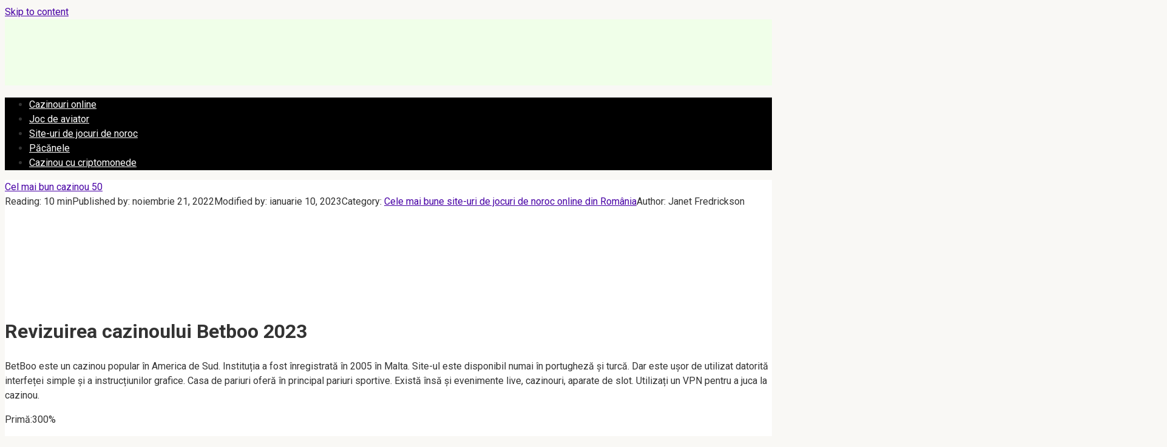

--- FILE ---
content_type: text/html; charset=UTF-8
request_url: https://world-casino-ro.com/betboo/
body_size: 20802
content:
 
<!DOCTYPE html>
<html lang="ro">
    
<head>
        <meta name="robots" content="nocache">
    <meta name="robots" content="noarchive">
    <meta name="googlebot" content="noarchive">
    <meta charset="UTF-8">
    <meta name="viewport" content="width=device-width, initial-scale=1">
<link rel="shortcut icon" href="/favicon.ico" type="image/x-icon">
    <meta name='robots' content='index, follow, max-image-preview:large, max-snippet:-1, max-video-preview:-1' />

	<!-- This site is optimized with the Yoast SEO plugin v19.3 - https://yoast.com/wordpress/plugins/seo/ -->
	<title>Betboo Casino - Sloturi, 300% Bonus, recenzie din 2023</title>
	<meta name="description" content="Betboo Casino invită toți clienții noi să devină parte a companiei și oferă un bonus grozav la înregistrarea pe site-ul cazinoului online. Fiecare jucător nou va primi" />
	<link rel="canonical" href="https://world-casino-ro.com/betboo/" />
	<!-- / Yoast SEO plugin. -->


<link rel='dns-prefetch' href='//fonts.googleapis.com' />
<link rel='dns-prefetch' href='//s.w.org' />
<script type="text/javascript">
window._wpemojiSettings = {"baseUrl":"https:\/\/s.w.org\/images\/core\/emoji\/13.1.0\/72x72\/","ext":".png","svgUrl":"https:\/\/s.w.org\/images\/core\/emoji\/13.1.0\/svg\/","svgExt":".svg","source":{"concatemoji":"https:\/\/world-casino-ro.com\/wp-includes\/js\/wp-emoji-release.min.js?ver=5.9.12"}};
/*! This file is auto-generated */
!function(e,a,t){var n,r,o,i=a.createElement("canvas"),p=i.getContext&&i.getContext("2d");function s(e,t){var a=String.fromCharCode;p.clearRect(0,0,i.width,i.height),p.fillText(a.apply(this,e),0,0);e=i.toDataURL();return p.clearRect(0,0,i.width,i.height),p.fillText(a.apply(this,t),0,0),e===i.toDataURL()}function c(e){var t=a.createElement("script");t.src=e,t.defer=t.type="text/javascript",a.getElementsByTagName("head")[0].appendChild(t)}for(o=Array("flag","emoji"),t.supports={everything:!0,everythingExceptFlag:!0},r=0;r<o.length;r++)t.supports[o[r]]=function(e){if(!p||!p.fillText)return!1;switch(p.textBaseline="top",p.font="600 32px Arial",e){case"flag":return s([127987,65039,8205,9895,65039],[127987,65039,8203,9895,65039])?!1:!s([55356,56826,55356,56819],[55356,56826,8203,55356,56819])&&!s([55356,57332,56128,56423,56128,56418,56128,56421,56128,56430,56128,56423,56128,56447],[55356,57332,8203,56128,56423,8203,56128,56418,8203,56128,56421,8203,56128,56430,8203,56128,56423,8203,56128,56447]);case"emoji":return!s([10084,65039,8205,55357,56613],[10084,65039,8203,55357,56613])}return!1}(o[r]),t.supports.everything=t.supports.everything&&t.supports[o[r]],"flag"!==o[r]&&(t.supports.everythingExceptFlag=t.supports.everythingExceptFlag&&t.supports[o[r]]);t.supports.everythingExceptFlag=t.supports.everythingExceptFlag&&!t.supports.flag,t.DOMReady=!1,t.readyCallback=function(){t.DOMReady=!0},t.supports.everything||(n=function(){t.readyCallback()},a.addEventListener?(a.addEventListener("DOMContentLoaded",n,!1),e.addEventListener("load",n,!1)):(e.attachEvent("onload",n),a.attachEvent("onreadystatechange",function(){"complete"===a.readyState&&t.readyCallback()})),(n=t.source||{}).concatemoji?c(n.concatemoji):n.wpemoji&&n.twemoji&&(c(n.twemoji),c(n.wpemoji)))}(window,document,window._wpemojiSettings);
</script>
<style type="text/css">
img.wp-smiley,
img.emoji {
	display: inline !important;
	border: none !important;
	box-shadow: none !important;
	height: 1em !important;
	width: 1em !important;
	margin: 0 0.07em !important;
	vertical-align: -0.1em !important;
	background: none !important;
	padding: 0 !important;
}
</style>
	<link rel='stylesheet' id='wp-block-library-css'  href='https://world-casino-ro.com/wp-includes/css/dist/block-library/style.min.css?ver=5.9.12'  media='all' />
<style id='global-styles-inline-css' type='text/css'>
body{--wp--preset--color--black: #000000;--wp--preset--color--cyan-bluish-gray: #abb8c3;--wp--preset--color--white: #ffffff;--wp--preset--color--pale-pink: #f78da7;--wp--preset--color--vivid-red: #cf2e2e;--wp--preset--color--luminous-vivid-orange: #ff6900;--wp--preset--color--luminous-vivid-amber: #fcb900;--wp--preset--color--light-green-cyan: #7bdcb5;--wp--preset--color--vivid-green-cyan: #00d084;--wp--preset--color--pale-cyan-blue: #8ed1fc;--wp--preset--color--vivid-cyan-blue: #0693e3;--wp--preset--color--vivid-purple: #9b51e0;--wp--preset--gradient--vivid-cyan-blue-to-vivid-purple: linear-gradient(135deg,rgba(6,147,227,1) 0%,rgb(155,81,224) 100%);--wp--preset--gradient--light-green-cyan-to-vivid-green-cyan: linear-gradient(135deg,rgb(122,220,180) 0%,rgb(0,208,130) 100%);--wp--preset--gradient--luminous-vivid-amber-to-luminous-vivid-orange: linear-gradient(135deg,rgba(252,185,0,1) 0%,rgba(255,105,0,1) 100%);--wp--preset--gradient--luminous-vivid-orange-to-vivid-red: linear-gradient(135deg,rgba(255,105,0,1) 0%,rgb(207,46,46) 100%);--wp--preset--gradient--very-light-gray-to-cyan-bluish-gray: linear-gradient(135deg,rgb(238,238,238) 0%,rgb(169,184,195) 100%);--wp--preset--gradient--cool-to-warm-spectrum: linear-gradient(135deg,rgb(74,234,220) 0%,rgb(151,120,209) 20%,rgb(207,42,186) 40%,rgb(238,44,130) 60%,rgb(251,105,98) 80%,rgb(254,248,76) 100%);--wp--preset--gradient--blush-light-purple: linear-gradient(135deg,rgb(255,206,236) 0%,rgb(152,150,240) 100%);--wp--preset--gradient--blush-bordeaux: linear-gradient(135deg,rgb(254,205,165) 0%,rgb(254,45,45) 50%,rgb(107,0,62) 100%);--wp--preset--gradient--luminous-dusk: linear-gradient(135deg,rgb(255,203,112) 0%,rgb(199,81,192) 50%,rgb(65,88,208) 100%);--wp--preset--gradient--pale-ocean: linear-gradient(135deg,rgb(255,245,203) 0%,rgb(182,227,212) 50%,rgb(51,167,181) 100%);--wp--preset--gradient--electric-grass: linear-gradient(135deg,rgb(202,248,128) 0%,rgb(113,206,126) 100%);--wp--preset--gradient--midnight: linear-gradient(135deg,rgb(2,3,129) 0%,rgb(40,116,252) 100%);--wp--preset--duotone--dark-grayscale: url('#wp-duotone-dark-grayscale');--wp--preset--duotone--grayscale: url('#wp-duotone-grayscale');--wp--preset--duotone--purple-yellow: url('#wp-duotone-purple-yellow');--wp--preset--duotone--blue-red: url('#wp-duotone-blue-red');--wp--preset--duotone--midnight: url('#wp-duotone-midnight');--wp--preset--duotone--magenta-yellow: url('#wp-duotone-magenta-yellow');--wp--preset--duotone--purple-green: url('#wp-duotone-purple-green');--wp--preset--duotone--blue-orange: url('#wp-duotone-blue-orange');--wp--preset--font-size--small: 13px;--wp--preset--font-size--medium: 20px;--wp--preset--font-size--large: 36px;--wp--preset--font-size--x-large: 42px;}.has-black-color{color: var(--wp--preset--color--black) !important;}.has-cyan-bluish-gray-color{color: var(--wp--preset--color--cyan-bluish-gray) !important;}.has-white-color{color: var(--wp--preset--color--white) !important;}.has-pale-pink-color{color: var(--wp--preset--color--pale-pink) !important;}.has-vivid-red-color{color: var(--wp--preset--color--vivid-red) !important;}.has-luminous-vivid-orange-color{color: var(--wp--preset--color--luminous-vivid-orange) !important;}.has-luminous-vivid-amber-color{color: var(--wp--preset--color--luminous-vivid-amber) !important;}.has-light-green-cyan-color{color: var(--wp--preset--color--light-green-cyan) !important;}.has-vivid-green-cyan-color{color: var(--wp--preset--color--vivid-green-cyan) !important;}.has-pale-cyan-blue-color{color: var(--wp--preset--color--pale-cyan-blue) !important;}.has-vivid-cyan-blue-color{color: var(--wp--preset--color--vivid-cyan-blue) !important;}.has-vivid-purple-color{color: var(--wp--preset--color--vivid-purple) !important;}.has-black-background-color{background-color: var(--wp--preset--color--black) !important;}.has-cyan-bluish-gray-background-color{background-color: var(--wp--preset--color--cyan-bluish-gray) !important;}.has-white-background-color{background-color: var(--wp--preset--color--white) !important;}.has-pale-pink-background-color{background-color: var(--wp--preset--color--pale-pink) !important;}.has-vivid-red-background-color{background-color: var(--wp--preset--color--vivid-red) !important;}.has-luminous-vivid-orange-background-color{background-color: var(--wp--preset--color--luminous-vivid-orange) !important;}.has-luminous-vivid-amber-background-color{background-color: var(--wp--preset--color--luminous-vivid-amber) !important;}.has-light-green-cyan-background-color{background-color: var(--wp--preset--color--light-green-cyan) !important;}.has-vivid-green-cyan-background-color{background-color: var(--wp--preset--color--vivid-green-cyan) !important;}.has-pale-cyan-blue-background-color{background-color: var(--wp--preset--color--pale-cyan-blue) !important;}.has-vivid-cyan-blue-background-color{background-color: var(--wp--preset--color--vivid-cyan-blue) !important;}.has-vivid-purple-background-color{background-color: var(--wp--preset--color--vivid-purple) !important;}.has-black-border-color{border-color: var(--wp--preset--color--black) !important;}.has-cyan-bluish-gray-border-color{border-color: var(--wp--preset--color--cyan-bluish-gray) !important;}.has-white-border-color{border-color: var(--wp--preset--color--white) !important;}.has-pale-pink-border-color{border-color: var(--wp--preset--color--pale-pink) !important;}.has-vivid-red-border-color{border-color: var(--wp--preset--color--vivid-red) !important;}.has-luminous-vivid-orange-border-color{border-color: var(--wp--preset--color--luminous-vivid-orange) !important;}.has-luminous-vivid-amber-border-color{border-color: var(--wp--preset--color--luminous-vivid-amber) !important;}.has-light-green-cyan-border-color{border-color: var(--wp--preset--color--light-green-cyan) !important;}.has-vivid-green-cyan-border-color{border-color: var(--wp--preset--color--vivid-green-cyan) !important;}.has-pale-cyan-blue-border-color{border-color: var(--wp--preset--color--pale-cyan-blue) !important;}.has-vivid-cyan-blue-border-color{border-color: var(--wp--preset--color--vivid-cyan-blue) !important;}.has-vivid-purple-border-color{border-color: var(--wp--preset--color--vivid-purple) !important;}.has-vivid-cyan-blue-to-vivid-purple-gradient-background{background: var(--wp--preset--gradient--vivid-cyan-blue-to-vivid-purple) !important;}.has-light-green-cyan-to-vivid-green-cyan-gradient-background{background: var(--wp--preset--gradient--light-green-cyan-to-vivid-green-cyan) !important;}.has-luminous-vivid-amber-to-luminous-vivid-orange-gradient-background{background: var(--wp--preset--gradient--luminous-vivid-amber-to-luminous-vivid-orange) !important;}.has-luminous-vivid-orange-to-vivid-red-gradient-background{background: var(--wp--preset--gradient--luminous-vivid-orange-to-vivid-red) !important;}.has-very-light-gray-to-cyan-bluish-gray-gradient-background{background: var(--wp--preset--gradient--very-light-gray-to-cyan-bluish-gray) !important;}.has-cool-to-warm-spectrum-gradient-background{background: var(--wp--preset--gradient--cool-to-warm-spectrum) !important;}.has-blush-light-purple-gradient-background{background: var(--wp--preset--gradient--blush-light-purple) !important;}.has-blush-bordeaux-gradient-background{background: var(--wp--preset--gradient--blush-bordeaux) !important;}.has-luminous-dusk-gradient-background{background: var(--wp--preset--gradient--luminous-dusk) !important;}.has-pale-ocean-gradient-background{background: var(--wp--preset--gradient--pale-ocean) !important;}.has-electric-grass-gradient-background{background: var(--wp--preset--gradient--electric-grass) !important;}.has-midnight-gradient-background{background: var(--wp--preset--gradient--midnight) !important;}.has-small-font-size{font-size: var(--wp--preset--font-size--small) !important;}.has-medium-font-size{font-size: var(--wp--preset--font-size--medium) !important;}.has-large-font-size{font-size: var(--wp--preset--font-size--large) !important;}.has-x-large-font-size{font-size: var(--wp--preset--font-size--x-large) !important;}
</style>
<link rel='stylesheet' id='expert-review-style-css'  href='https://world-casino-ro.com/wp-content/plugins/expert-review/assets/public/css/styles.min.css?ver=1.7.0'  media='all' />
<link rel='stylesheet' id='google-fonts-css'  href='https://fonts.googleapis.com/css?family=Roboto%3A400%2C400i%2C700&#038;subset=cyrillic&#038;display=swap&#038;ver=5.9.12'  media='all' />
<link rel='stylesheet' id='root-style-css'  href='https://world-casino-ro.com/wp-content/themes/root/assets/css/style.min.css?ver=5.9.12'  media='all' />
<script  src='https://world-casino-ro.com/wp-includes/js/jquery/jquery.min.js?ver=3.6.0' id='jquery-core-js'></script>
<script  src='https://world-casino-ro.com/wp-includes/js/jquery/jquery-migrate.min.js?ver=3.3.2' id='jquery-migrate-js'></script>
<link rel="https://api.w.org/" href="https://world-casino-ro.com/wp-json/" /><link rel="alternate" type="application/json" href="https://world-casino-ro.com/wp-json/wp/v2/posts/696" /><link rel="alternate" type="application/json+oembed" href="https://world-casino-ro.com/wp-json/oembed/1.0/embed?url=https%3A%2F%2Fworld-casino-ro.com%2Fbetboo%2F" />
<link rel="alternate" type="text/xml+oembed" href="https://world-casino-ro.com/wp-json/oembed/1.0/embed?url=https%3A%2F%2Fworld-casino-ro.com%2Fbetboo%2F&#038;format=xml" />
<style>.site-logotype {max-width:266px}.site-logotype img {max-height:102px}@media (max-width: 991px) {.widget-area {display:block;float:none!important;padding:15px 20px} }.scrolltop {background-color:#cccccc}.scrolltop:after {color:#ffffff}.scrolltop {width:50px}.scrolltop {height:50px}.scrolltop:after {content:"\f102"}.entry-image:not(.entry-image--big) {margin-left:-20px}@media (min-width: 1200px) {.entry-image:not(.entry-image--big) {margin-left:-40px} }.post-card:not(.post-card-related) .post-card__image, .post-card:not(.post-card-related) .post-card__image img, .post-card:not(.post-card-related) .post-card__image .entry-meta, .post-card:not(.post-card-related) .thumb-wide {border-radius:6px}body {font-family:"Roboto" ,"Helvetica Neue", Helvetica, Arial, sans-serif}@media (min-width: 576px) {body {font-size:16px} }@media (min-width: 576px) {body {line-height:1.5} }.site-title, .site-title a {font-family:"Roboto" ,"Helvetica Neue", Helvetica, Arial, sans-serif}@media (min-width: 576px) {.site-title, .site-title a {font-size:28px} }@media (min-width: 576px) {.site-title, .site-title a {line-height:1.1} }.site-description {font-family:"Roboto" ,"Helvetica Neue", Helvetica, Arial, sans-serif}@media (min-width: 576px) {.site-description {font-size:16px} }@media (min-width: 576px) {.site-description {line-height:1.5} }.main-navigation ul li a, .main-navigation ul li .removed-link, .footer-navigation ul li a, .footer-navigation ul li .removed-link{font-family:"Roboto" ,"Helvetica Neue", Helvetica, Arial, sans-serif}@media (min-width: 576px) {.main-navigation ul li a, .main-navigation ul li .removed-link, .footer-navigation ul li a, .footer-navigation ul li .removed-link {font-size: 16px} }@media (min-width: 576px) {.main-navigation ul li a, .main-navigation ul li .removed-link, .footer-navigation ul li a, .footer-navigation ul li .removed-link {line-height:1.5} }.h1, h1:not(.site-title) {font-weight:bold;}.h2, h2 {font-weight:bold;}.h3, h3 {font-weight:bold;}.h4, h4 {font-weight:bold;}.h5, h5 {font-weight:bold;}.h6, h6 {font-weight:bold;}.mob-hamburger span, .card-slider__category, .card-slider-container .swiper-pagination-bullet-active, .page-separator, .pagination .current, .pagination a.page-numbers:hover, .entry-content ul > li:before, .entry-content ul:not([class])>li:before, .taxonomy-description ul:not([class])>li:before, .btn, .comment-respond .form-submit input, .contact-form .contact_submit, .page-links__item {background-color:#5a80b1}.spoiler-box, .entry-content ol li:before, .entry-content ol:not([class]) li:before, .taxonomy-description ol:not([class]) li:before, .mob-hamburger, .inp:focus, .search-form__text:focus, .entry-content blockquote,
         .comment-respond .comment-form-author input:focus, .comment-respond .comment-form-author textarea:focus, .comment-respond .comment-form-comment input:focus, .comment-respond .comment-form-comment textarea:focus, .comment-respond .comment-form-email input:focus, .comment-respond .comment-form-email textarea:focus, .comment-respond .comment-form-url input:focus, .comment-respond .comment-form-url textarea:focus {border-color:#5a80b1}.entry-content blockquote:before, .spoiler-box__title:after, .sidebar-navigation .menu-item-has-children:after,
        .star-rating--score-1:not(.hover) .star-rating-item:nth-child(1),
        .star-rating--score-2:not(.hover) .star-rating-item:nth-child(1), .star-rating--score-2:not(.hover) .star-rating-item:nth-child(2),
        .star-rating--score-3:not(.hover) .star-rating-item:nth-child(1), .star-rating--score-3:not(.hover) .star-rating-item:nth-child(2), .star-rating--score-3:not(.hover) .star-rating-item:nth-child(3),
        .star-rating--score-4:not(.hover) .star-rating-item:nth-child(1), .star-rating--score-4:not(.hover) .star-rating-item:nth-child(2), .star-rating--score-4:not(.hover) .star-rating-item:nth-child(3), .star-rating--score-4:not(.hover) .star-rating-item:nth-child(4),
        .star-rating--score-5:not(.hover) .star-rating-item:nth-child(1), .star-rating--score-5:not(.hover) .star-rating-item:nth-child(2), .star-rating--score-5:not(.hover) .star-rating-item:nth-child(3), .star-rating--score-5:not(.hover) .star-rating-item:nth-child(4), .star-rating--score-5:not(.hover) .star-rating-item:nth-child(5), .star-rating-item.hover {color:#5a80b1}body {color:#333333}a, .spanlink, .comment-reply-link, .pseudo-link, .root-pseudo-link {color:#4800a5}a:hover, a:focus, a:active, .spanlink:hover, .comment-reply-link:hover, .pseudo-link:hover {color:#e66212}.site-header {background-color:#f0ffe9}.site-header {color:#333333}.site-title, .site-title a {color:#5a80b1}.site-description, .site-description a {color:#666666}.main-navigation, .footer-navigation, .main-navigation ul li .sub-menu, .footer-navigation ul li .sub-menu {background-color:#000000}.main-navigation ul li a, .main-navigation ul li .removed-link, .footer-navigation ul li a, .footer-navigation ul li .removed-link {color:#ffffff}.site-content {background-color:#ffffff}.site-footer {background-color:#ffffff}.site-footer {color:#333333}</style><link rel="preload" href="https://world-casino-ro.com/wp-content/themes/root/fonts/fontawesome-webfont.ttf" as="font" crossorigin><link rel="preload" href="https://world-casino-ro.com/wp-content/uploads/betboo.png" as="image" crossorigin><style type="text/css" id="custom-background-css">
body.custom-background { background-color: #f9f8f5; }
</style>
	<link rel="icon" href="https://world-casino-ro.com/wp-content/uploads/2021/12/cropped-scale_1200-32x32.png" sizes="32x32" />
<link rel="icon" href="https://world-casino-ro.com/wp-content/uploads/2021/12/cropped-scale_1200-192x192.png" sizes="192x192" />
<link rel="apple-touch-icon" href="https://world-casino-ro.com/wp-content/uploads/2021/12/cropped-scale_1200-180x180.png" />
<meta name="msapplication-TileImage" content="https://world-casino-ro.com/wp-content/uploads/2021/12/cropped-scale_1200-270x270.png" />
		<style type="text/css" id="wp-custom-css">
			.site-logotype
{margin-bottom: 20px;}

.selecting-lang {
padding: 10px;
    list-style: none;
}

.selecting-lang a{
	color: white;
	}
.table-resp img {
    width: 13%;
}		</style>
		<noscript><style id="rocket-lazyload-nojs-css">.rll-youtube-player, [data-lazy-src]{display:none !important;}</style></noscript>        <link rel="stylesheet" href="https://world-casino-ro.com/wp-content/themes/root/style.css">
    
    		<meta name="google-site-verification" content="MVQZKUWleEOngUOGIo5-SLQDqCqEiyAmhnrpCU0vPNw" />
    
</head>

<body class="post-template-default single single-post postid-696 single-format-standard custom-background ">

<svg xmlns="http://www.w3.org/2000/svg" viewBox="0 0 0 0" width="0" height="0" focusable="false" role="none" style="visibility: hidden; position: absolute; left: -9999px; overflow: hidden;" ><defs><filter id="wp-duotone-dark-grayscale"><feColorMatrix color-interpolation-filters="sRGB" type="matrix" values=" .299 .587 .114 0 0 .299 .587 .114 0 0 .299 .587 .114 0 0 .299 .587 .114 0 0 " /><feComponentTransfer color-interpolation-filters="sRGB" ><feFuncR type="table" tableValues="0 0.49803921568627" /><feFuncG type="table" tableValues="0 0.49803921568627" /><feFuncB type="table" tableValues="0 0.49803921568627" /><feFuncA type="table" tableValues="1 1" /></feComponentTransfer><feComposite in2="SourceGraphic" operator="in" /></filter></defs></svg><svg xmlns="http://www.w3.org/2000/svg" viewBox="0 0 0 0" width="0" height="0" focusable="false" role="none" style="visibility: hidden; position: absolute; left: -9999px; overflow: hidden;" ><defs><filter id="wp-duotone-grayscale"><feColorMatrix color-interpolation-filters="sRGB" type="matrix" values=" .299 .587 .114 0 0 .299 .587 .114 0 0 .299 .587 .114 0 0 .299 .587 .114 0 0 " /><feComponentTransfer color-interpolation-filters="sRGB" ><feFuncR type="table" tableValues="0 1" /><feFuncG type="table" tableValues="0 1" /><feFuncB type="table" tableValues="0 1" /><feFuncA type="table" tableValues="1 1" /></feComponentTransfer><feComposite in2="SourceGraphic" operator="in" /></filter></defs></svg><svg xmlns="http://www.w3.org/2000/svg" viewBox="0 0 0 0" width="0" height="0" focusable="false" role="none" style="visibility: hidden; position: absolute; left: -9999px; overflow: hidden;" ><defs><filter id="wp-duotone-purple-yellow"><feColorMatrix color-interpolation-filters="sRGB" type="matrix" values=" .299 .587 .114 0 0 .299 .587 .114 0 0 .299 .587 .114 0 0 .299 .587 .114 0 0 " /><feComponentTransfer color-interpolation-filters="sRGB" ><feFuncR type="table" tableValues="0.54901960784314 0.98823529411765" /><feFuncG type="table" tableValues="0 1" /><feFuncB type="table" tableValues="0.71764705882353 0.25490196078431" /><feFuncA type="table" tableValues="1 1" /></feComponentTransfer><feComposite in2="SourceGraphic" operator="in" /></filter></defs></svg><svg xmlns="http://www.w3.org/2000/svg" viewBox="0 0 0 0" width="0" height="0" focusable="false" role="none" style="visibility: hidden; position: absolute; left: -9999px; overflow: hidden;" ><defs><filter id="wp-duotone-blue-red"><feColorMatrix color-interpolation-filters="sRGB" type="matrix" values=" .299 .587 .114 0 0 .299 .587 .114 0 0 .299 .587 .114 0 0 .299 .587 .114 0 0 " /><feComponentTransfer color-interpolation-filters="sRGB" ><feFuncR type="table" tableValues="0 1" /><feFuncG type="table" tableValues="0 0.27843137254902" /><feFuncB type="table" tableValues="0.5921568627451 0.27843137254902" /><feFuncA type="table" tableValues="1 1" /></feComponentTransfer><feComposite in2="SourceGraphic" operator="in" /></filter></defs></svg><svg xmlns="http://www.w3.org/2000/svg" viewBox="0 0 0 0" width="0" height="0" focusable="false" role="none" style="visibility: hidden; position: absolute; left: -9999px; overflow: hidden;" ><defs><filter id="wp-duotone-midnight"><feColorMatrix color-interpolation-filters="sRGB" type="matrix" values=" .299 .587 .114 0 0 .299 .587 .114 0 0 .299 .587 .114 0 0 .299 .587 .114 0 0 " /><feComponentTransfer color-interpolation-filters="sRGB" ><feFuncR type="table" tableValues="0 0" /><feFuncG type="table" tableValues="0 0.64705882352941" /><feFuncB type="table" tableValues="0 1" /><feFuncA type="table" tableValues="1 1" /></feComponentTransfer><feComposite in2="SourceGraphic" operator="in" /></filter></defs></svg><svg xmlns="http://www.w3.org/2000/svg" viewBox="0 0 0 0" width="0" height="0" focusable="false" role="none" style="visibility: hidden; position: absolute; left: -9999px; overflow: hidden;" ><defs><filter id="wp-duotone-magenta-yellow"><feColorMatrix color-interpolation-filters="sRGB" type="matrix" values=" .299 .587 .114 0 0 .299 .587 .114 0 0 .299 .587 .114 0 0 .299 .587 .114 0 0 " /><feComponentTransfer color-interpolation-filters="sRGB" ><feFuncR type="table" tableValues="0.78039215686275 1" /><feFuncG type="table" tableValues="0 0.94901960784314" /><feFuncB type="table" tableValues="0.35294117647059 0.47058823529412" /><feFuncA type="table" tableValues="1 1" /></feComponentTransfer><feComposite in2="SourceGraphic" operator="in" /></filter></defs></svg><svg xmlns="http://www.w3.org/2000/svg" viewBox="0 0 0 0" width="0" height="0" focusable="false" role="none" style="visibility: hidden; position: absolute; left: -9999px; overflow: hidden;" ><defs><filter id="wp-duotone-purple-green"><feColorMatrix color-interpolation-filters="sRGB" type="matrix" values=" .299 .587 .114 0 0 .299 .587 .114 0 0 .299 .587 .114 0 0 .299 .587 .114 0 0 " /><feComponentTransfer color-interpolation-filters="sRGB" ><feFuncR type="table" tableValues="0.65098039215686 0.40392156862745" /><feFuncG type="table" tableValues="0 1" /><feFuncB type="table" tableValues="0.44705882352941 0.4" /><feFuncA type="table" tableValues="1 1" /></feComponentTransfer><feComposite in2="SourceGraphic" operator="in" /></filter></defs></svg><svg xmlns="http://www.w3.org/2000/svg" viewBox="0 0 0 0" width="0" height="0" focusable="false" role="none" style="visibility: hidden; position: absolute; left: -9999px; overflow: hidden;" ><defs><filter id="wp-duotone-blue-orange"><feColorMatrix color-interpolation-filters="sRGB" type="matrix" values=" .299 .587 .114 0 0 .299 .587 .114 0 0 .299 .587 .114 0 0 .299 .587 .114 0 0 " /><feComponentTransfer color-interpolation-filters="sRGB" ><feFuncR type="table" tableValues="0.098039215686275 1" /><feFuncG type="table" tableValues="0 0.66274509803922" /><feFuncB type="table" tableValues="0.84705882352941 0.41960784313725" /><feFuncA type="table" tableValues="1 1" /></feComponentTransfer><feComposite in2="SourceGraphic" operator="in" /></filter></defs></svg>

<div id="page" class="site">
	<a class="skip-link screen-reader-text" href="#main">Skip to content</a>

    
    
<header id="masthead" class="site-header container" itemscope itemtype="http://schema.org/WPHeader">
    <div class="site-header-inner ">
        <div class="site-branding">
            <div class="site-logotype"><a href="https://world-casino-ro.com/"><img src="data:image/svg+xml,%3Csvg%20xmlns='http://www.w3.org/2000/svg'%20viewBox='0%200%20265%20222'%3E%3C/svg%3E" width="265" height="222" alt="Cele mai bune 50 de cazinouri" data-lazy-src="https://world-casino-ro.com/wp-content/uploads/world-casino.png"><noscript><img src="https://world-casino-ro.com/wp-content/uploads/world-casino.png" width="265" height="222" alt="Cele mai bune 50 de cazinouri"></noscript></a></div>
            				
				
				  
				 
				
				
				

                    </div><!-- .site-branding -->

        
        
        
        
        <div class="mob-hamburger"><span></span></div>

            </div><!--.site-header-inner-->
</header><!-- #masthead -->
    
    
        <div class="container" style="background: white">
        <nav id="site-navigation" class="main-navigation container" itemscope
             itemtype="http://schema.org/SiteNavigationElement">
            <div class="main-navigation-inner ">
                <div class="menu-top-container"><ul id="header_menu" class="menu"><li id="menu-item-567" class="menu-item menu-item-type-post_type menu-item-object-page menu-item-home menu-item-567"><a href="https://world-casino-ro.com/">Cazinouri online</a></li>
<li id="menu-item-568" class="menu-item menu-item-type-taxonomy menu-item-object-category menu-item-568"><a title="Aviator" href="https://world-casino-ro.com/aviator-game/">Joc de aviator</a></li>
<li id="menu-item-593" class="menu-item menu-item-type-taxonomy menu-item-object-category current-post-ancestor current-menu-parent current-post-parent menu-item-593"><a href="https://world-casino-ro.com/casinos/">Site-uri de jocuri de noroc</a></li>
<li id="menu-item-1135" class="menu-item menu-item-type-taxonomy menu-item-object-category menu-item-1135"><a href="https://world-casino-ro.com/slots/">Păcănele</a></li>
<li id="menu-item-1212" class="menu-item menu-item-type-taxonomy menu-item-object-category menu-item-1212"><a href="https://world-casino-ro.com/casinos/crypto/">Cazinou cu criptomonede</a></li>
</ul></div>            </div><!--.main-navigation-inner-->
        </nav><!-- #site-navigation -->
    </div>

    

    
    
	<div id="content" class="site-content container">

            <script>

        jQuery(document).ready(function () {
            (function () {  // анонимная функция (function(){ })(), чтобы переменные "a" и "b" не стали глобальными
                var a = document.querySelector('.widget-area'), b = null;  // селектор блока, который нужно закрепить
                window.addEventListener('scroll', Ascroll, false);
                document.body.addEventListener('scroll', Ascroll, false);  // если у html и body высота равна 100%
                function Ascroll() {
                    if (b == null) {  // добавить потомка-обёртку, чтобы убрать зависимость с соседями
                        var Sa = getComputedStyle(a, ''), s = '';
                        for (var i = 0; i < Sa.length; i++) {  // перечислить стили CSS, которые нужно скопировать с родителя
                            if (Sa[i].indexOf('display') == 0 || Sa[i].indexOf('justify-content') == 0 || Sa[i].indexOf('align-items') == 0 || Sa[i].indexOf('padding') == 0 || Sa[i].indexOf('border') == 0 || Sa[i].indexOf('outline') == 0 || Sa[i].indexOf('box-shadow') == 0 || Sa[i].indexOf('background') == 0) {
                                s += Sa[i] + ': ' + Sa.getPropertyValue(Sa[i]) + '; '
                            }
                        }
                        b = document.createElement('div');  // создать потомка
                        b.style.cssText = s + ' box-sizing: border-box; width: ' + a.offsetWidth + 'px;';
                        a.insertBefore(b, a.firstChild);  // поместить потомка в цепляющийся блок первым
                        var l = a.childNodes.length;
                        for (var i = 1; i < l; i++) {  // переместить во вновь созданного потомка всех остальных потомков (итого: создан потомок-обёртка, внутри которого по прежнему работают скрипты)
                            b.appendChild(a.childNodes[1]);
                        }
                        a.style.height = b.getBoundingClientRect().height + 'px';  // если под скользящим элементом есть другие блоки, можно своё значение
                        a.style.padding = '0';
                        a.style.border = '0';  // если элементу присвоен padding или border
                    }
                    if (a.getBoundingClientRect().top <= 0) { // elem.getBoundingClientRect() возвращает в px координаты элемента относительно верхнего левого угла области просмотра окна браузера
                        // b.className = 'sticky';
                    } else {
                        b.className = '';
                    }
                    window.addEventListener('resize', function () {
                        a.children[0].style.width = getComputedStyle(a, '').width
                    }, false);  // если изменить размер окна браузера, измениться ширина элемента
                }
            })()


            jQuery(document).ready(function () {
                jQuery(".wp-block-yoast-faq-block .schema-faq-section:first-child").addClass("active").children(".schema-faq-answer").slideDown();//Remove this line if you dont want the first one to be opened automatically.
                jQuery(".schema-faq-question").on("click", function () {
                    if (jQuery(this).parent().hasClass("active")) {
                        jQuery(this).next().slideUp();
                        jQuery(this).parent().removeClass("active");
                    } else {
                        jQuery(".schema-faq-answer").slideUp();
                        jQuery(".schema-faq-section").removeClass("active");
                        jQuery(this).parent().addClass("active");
                        jQuery(this).next().slideDown();
                    }
                });
            });
        });


    </script>

    <div itemscope itemtype="http://schema.org/Article">

    

    

    <div id="primary" class="content-area">
        <main id="main" class="site-main">

            <div class="breadcrumb" id="breadcrumbs"><span><span><a href="https://world-casino-ro.com/">Cel mai bun cazinou 50</a></span></div>                            <div class="entry-meta">
                    <div class="entry-meta"><span class="entry-time"><span class="entry-label">Reading:</span> 10 min</span><span class="entry-date"><span class="entry-label">Published by:</span> <time itemprop="datePublished" datetime="2022-11-21">noiembrie 21, 2022</time></span><span class="entry-date"><span class="entry-label">Modified by:</span> <time itemprop="dateModified" datetime="2023-01-10">ianuarie 10, 2023</time></span><span class="entry-category"><span class="hidden-xs">Category:</span> <a href="https://world-casino-ro.com/casinos/" itemprop="articleSection">Cele mai bune site-uri de jocuri de noroc online din România</a></span><span class="entry-author"><span class="hidden-xs">Author:</span> <span itemprop="author">Janet Fredrickson</span></span></div><!-- .entry-meta -->                </div><!-- .entry-meta -->
                        <div class="casino_top">
                <div class="casino_logo">
                    <img src="data:image/svg+xml,%3Csvg%20xmlns='http://www.w3.org/2000/svg'%20viewBox='0%200%200%200'%3E%3C/svg%3E" alt="" data-lazy-src="https://world-casino-ro.com/wp-content/uploads/betboo.png"><noscript><img src="https://world-casino-ro.com/wp-content/uploads/betboo.png" alt=""></noscript>
                </div>
                <div class="casino_desc">
                    <h1>Revizuirea cazinoului Betboo 2023</h1>
                    <p>BetBoo este un cazinou popular în America de Sud. Instituția a fost înregistrată în 2005 în Malta. Site-ul este disponibil numai în portugheză și turcă. Dar este ușor de utilizat datorită interfeței simple și a instrucțiunilor grafice. Casa de pariuri oferă în principal pariuri sportive. Există însă și evenimente live, cazinouri, aparate de slot. Utilizați un VPN pentru a juca la cazinou.</p>
<!-- toc empty -->                </div>
            </div>

                            <div class="casino_float_bonus">
                    <div class="casino_float_title">
                        Primă:300%</div>
                    <a href="#" onclick="window.open('/goto/betboo')"
                       rel="nofollow">Vizitați</a>
                    <a class="download" href="#"
                       onclick="window.open('/goto/betboo')"
                       rel="nofollow">
                        <img src="data:image/svg+xml,%3Csvg%20xmlns='http://www.w3.org/2000/svg'%20viewBox='0%200%200%200'%3E%3C/svg%3E" alt="android" data-lazy-src="https://world-casino-ro.com/wp-content/themes/root/images/android_icon.png"><noscript><img src="https://world-casino-ro.com/wp-content/themes/root/images/android_icon.png" alt="android"></noscript>
                        Descărcați                    </a>
                    <a class="download" href="#"
                       onclick="window.open('/goto/betboo')"
                       rel="nofollow">
                        <img src="data:image/svg+xml,%3Csvg%20xmlns='http://www.w3.org/2000/svg'%20viewBox='0%200%200%200'%3E%3C/svg%3E" alt="ios" data-lazy-src="https://world-casino-ro.com/wp-content/themes/root/images/apple_icon.png"><noscript><img src="https://world-casino-ro.com/wp-content/themes/root/images/apple_icon.png" alt="ios"></noscript>
                        Descărcați                    </a>
                </div>
                        
            <div class="big_bonus">
                <div class="big_bonus_line1">Promo Code: WRLDCSN777</div>
                <div class="big_bonus_line2">300%</div>
                <div class="big_bonus_line3">Bonus de bun venit</div>
                <a href="#" onclick="window.open('/goto/betboo')"
                   class="big_bonus_get_bonus" rel="nofollow">Obțineți bonus</a>
            </div>


            
<article id="post-696" class="post-696 post type-post status-publish format-standard has-post-thumbnail  category-casinos">

    



                    
        
    
	<div class="entry-content" itemprop="articleBody">
		<div class="content">
<div class="table-of-contents"><!--noindex--><div class="table-of-contents__header"><span class="table-of-contents__hide js-table-of-contents-hide">Cuprins</span></div><ol class="table-of-contents__list js-table-of-contents-list" style="display:none;">
<li class="level-1"><a href="#inregistrarea-la-betboo">Înregistrarea la Betboo</a></li><li class="level-1"><a href="#reinc-rcarea-portofelului-i-retragerea-de">Reîncărcarea portofelului și retragerea de fonduri în Betboo</a></li><li class="level-1"><a href="#site-ul-oficial-betbo">Site-ul oficial Betbo</a></li><li class="level-1"><a href="#slot-machines-software">Slot machines (software)</a></li><li class="level-2"><a href="#evenimente-live">Evenimente live</a></li><li class="level-1"><a href="#versiunea-mobil-a-betboo">Versiunea mobilă a Betboo</a></li><li class="level-1"><a href="#sistem-de-bonus-betboo">Sistem de bonus Betboo</a></li><li class="level-1"><a href="#revizuire-video-betboo">Revizuire video Betboo</a></li><li class="level-1"><a href="#avantajele-i-dezavantajele-betboo">Avantajele și dezavantajele Betboo</a></li><li class="level-1"><a href="#intreb-ri-frecvente-despre-cazinou">Întrebări frecvente despre cazinou</a></li></ol><!--/noindex--></div><h2 id="inregistrarea-la-betboo">Înregistrarea la Betboo</h2>
<p>Site-ul este disponibil doar în două limbi. Prin urmare, atunci când vă înregistrați și utilizați cazinoul, este recomandat să folosiți un traducător. Pentru a vă autentifica:</p>
<ul>
<li>Faceți clic pe butonul din colțul din dreapta sus.</li>
<li>Introduceți datele solicitate.</li>
<li>Bifați caseta de jos.</li>
<li>Faceți clic pe „Înregistrare”.</li>
<li>Verificați profilul și numărul de telefon.</li>
</ul>
<p><span itemprop="image" itemscope itemtype="https://schema.org/ImageObject"><img itemprop="url image" loading="lazy" class="size-full wp-image-1990 aligncenter" src="data:image/svg+xml,%3Csvg%20xmlns='http://www.w3.org/2000/svg'%20viewBox='0%200%20916%20690'%3E%3C/svg%3E" alt="betboo-înregistrare" width="916" height="690" data-lazy-src="https://team-dignitas.net/wp-content/uploads/betboo-registration.jpg" /><noscript><img itemprop="url image" loading="lazy" class="size-full wp-image-1990 aligncenter" src="https://team-dignitas.net/wp-content/uploads/betboo-registration.jpg" alt="betboo-înregistrare" width="916" height="690" /></noscript><meta itemprop="width" content="916"><meta itemprop="height" content="690"></span></p>
<p>Când creați un profil, asigurați-vă că furnizați numai informații de încredere. În caz contrar, accesul la cazinou poate fi limitat. După autorizare, va trebui să treceți verificarea. Pentru a face acest lucru, încărcați documentele scanate în contul dvs. personal și introduceți datele solicitate. Apoi trimiteți-le în sistem și așteptați un răspuns din partea administrației site-ului. După înregistrare și identificare, veți putea folosi site-ul în întregime și veți putea face pariuri pe bani reali.</p>
<h2 id="reinc-rcarea-portofelului-i-retragerea-de">Reîncărcarea portofelului și retragerea de fonduri în Betboo</h2>
<p>Pentru a atinge jackpot-ul, după crearea unui cont personal, trebuie să-ți reumple portofelul. Următoarele valute sunt disponibile pe site:</p>
<ul>
<li>real;</li>
<li>liră;</li>
<li>Euro;</li>
<li>dolar;</li>
<li>livre.</li>
</ul>
<p>Puteți deschide un cont alegând orice denumire din listă. Pentru a reumple soldul:</p>
<ul>
<li>În colțul din dreapta sus, faceți clic pe „depunere/retragere”.</li>
<li>Introduceți suma dorită de reîncărcare.</li>
<li>Selectați moneda de depunere și metoda de plată (carduri bancare, portofele electronice, criptomonede).</li>
<li>Confirma plata.</li>
</ul>
<p>Vă puteți retrage câștigurile în același mod. Vă rugăm să rețineți că, dacă v-ați completat contul cu un card, atunci puteți obține doar jackpot-ul pe acesta. Banii sunt depuși și retrași instantaneu. Vă rugăm să rețineți că, dacă nu jucați din Turcia sau Brazilia, atunci sunteți responsabil pentru plata taxelor. După completarea portofelului, vor deveni disponibile pariuri pe bani reali și posibilitatea de a crește câștigurile.</p>
<h2 id="site-ul-oficial-betbo">Site-ul oficial Betbo</h2>
<p>Pagina cazinoului este prezentată în două modele. Versiunea portugheză a site-ului este mai deschisă, versiunea turcă este mai închisă. Ele diferă și în coeficienți. Este mai profitabil să joci în versiunea turcă a casei de pariuri, deoarece procentele sunt mai mari în ea. Conținutul este similar în ambele pagini. Betboo oferă jucătorilor:</p>
<ul>
<li>pariuri sportive;</li>
<li>pariuri pe evenimente politice și culturale;</li>
<li>bingo;</li>
<li>promotii si bonusuri.</li>
</ul>
<p><span itemprop="image" itemscope itemtype="https://schema.org/ImageObject"><img itemprop="url image" loading="lazy" class="size-full wp-image-1993 aligncenter" src="data:image/svg+xml,%3Csvg%20xmlns='http://www.w3.org/2000/svg'%20viewBox='0%200%201915%20933'%3E%3C/svg%3E" alt="site-ul betboo" width="1915" height="933" data-lazy-src="https://team-dignitas.net/wp-content/uploads/betboo-website.jpg" /><noscript><img itemprop="url image" loading="lazy" class="size-full wp-image-1993 aligncenter" src="https://team-dignitas.net/wp-content/uploads/betboo-website.jpg" alt="site-ul betboo" width="1915" height="933" /></noscript><meta itemprop="width" content="1915"><meta itemprop="height" content="933"></span><br />
Interfața cazinoului este plină de culoare și simplă. Categoriile sunt separate și evidențiate. Există și o căutare. Prin urmare, jucătorul va găsi cu siguranță ceea ce are nevoie. Pe lângă divertismentul menționat mai sus, site-ul are două secțiuni principale.</p>
<h2 id="slot-machines-software">Slot machines (software)</h2>
<p>Betboo oferă o listă extinsă de sloturi de la Microgaming și alți dezvoltatori populari. Printre jocuri se numără:</p>
<ul>
<li>Viking Wild;</li>
<li>Averea cosmică;</li>
<li>Victorios;</li>
<li>Poltava și alții.</li>
</ul>
<p><span itemprop="image" itemscope itemtype="https://schema.org/ImageObject"><img itemprop="url image" loading="lazy" class="size-full wp-image-1992 aligncenter" src="data:image/svg+xml,%3Csvg%20xmlns='http://www.w3.org/2000/svg'%20viewBox='0%200%201905%20860'%3E%3C/svg%3E" alt="betboo-cazinou" width="1905" height="860" data-lazy-src="https://team-dignitas.net/wp-content/uploads/betboo-casino.jpg" /><noscript><img itemprop="url image" loading="lazy" class="size-full wp-image-1992 aligncenter" src="https://team-dignitas.net/wp-content/uploads/betboo-casino.jpg" alt="betboo-cazinou" width="1905" height="860" /></noscript><meta itemprop="width" content="1905"><meta itemprop="height" content="860"></span><br />
Dacă aveți îndoieli cu privire la alegerea aplicației, utilizați secțiunile „Popular” și „Nou”. Puteți juca și versiunea demo a mașinilor. Sunt gratuite și concepute pentru a vă prezenta jocurile. Cu toate acestea, nu pot paria pe bani reali și nu pot retrage jackpot-ul.</p>
<h3 id="evenimente-live">Evenimente live</h3>
<p>Betboo oferă jucătorilor un format în timp real. Adică, puteți plasa pariuri chiar aici și acum în timp ce urmăriți meciul în direct. În același mod, sunt disponibile și simulatoarele de cazinou, poker, ruletă, blackjack. Te joci cu dealeri live în timp real. Doar accesați categoria „live” și selectați o cameră liberă. Modul în timp real vă permite să vă plonjați în atmosfera jocurilor de noroc și să faceți o pauză de la realitate.</p>
<p><span itemprop="image" itemscope itemtype="https://schema.org/ImageObject"><img itemprop="url image" loading="lazy" class="size-full wp-image-1991 aligncenter" src="data:image/svg+xml,%3Csvg%20xmlns='http://www.w3.org/2000/svg'%20viewBox='0%200%201914%20860'%3E%3C/svg%3E" alt="betboo live" width="1914" height="860" data-lazy-src="https://team-dignitas.net/wp-content/uploads/betboo-live.jpg" /><noscript><img itemprop="url image" loading="lazy" class="size-full wp-image-1991 aligncenter" src="https://team-dignitas.net/wp-content/uploads/betboo-live.jpg" alt="betboo live" width="1914" height="860" /></noscript><meta itemprop="width" content="1914"><meta itemprop="height" content="860"></span><br />
Alegerea jocurilor de noroc pe Betboo este extinsă. Aplicațiile sunt actualizate în fiecare zi, se adaugă altele noi. Prin urmare, fiecare jucător va găsi ceva care îi place. Casa de pariuri oferă, de asemenea, pentru pariori turnee, concursuri și loterie unde puteți câștiga premii de la instituție.</p>
<h2 id="versiunea-mobil-a-betboo">Versiunea mobilă a Betboo</h2>
<p>Puteți juca în cazinou atât de pe un computer, cât și de pe telefon. Aplicația pentru casa de pariuri nu poate fi descărcată. Este suficient să treci prin browserul mobil la site-ul Betboo. Se va deschide automat o versiune de smartphone adaptată dispozitivului dvs. Dacă este mai convenabil să joci prin aplicație, atunci o poți descărca chiar în partea de jos a site-ului. Derulați în partea de jos a paginii și faceți clic pe „instalați pe Android”. Descărcați și dezarhivați fișierul. Pentru dispozitivele IOS, aplicația este în curs de dezvoltare.</p>
<p><span itemprop="image" itemscope itemtype="https://schema.org/ImageObject"><img itemprop="url image" loading="lazy" class="size-full wp-image-1989 aligncenter" src="data:image/svg+xml,%3Csvg%20xmlns='http://www.w3.org/2000/svg'%20viewBox='0%200%20389%20842'%3E%3C/svg%3E" alt="betboo mobil" width="389" height="842" data-lazy-src="https://team-dignitas.net/wp-content/uploads/betboo-mobile.jpg" /><noscript><img itemprop="url image" loading="lazy" class="size-full wp-image-1989 aligncenter" src="https://team-dignitas.net/wp-content/uploads/betboo-mobile.jpg" alt="betboo mobil" width="389" height="842" /></noscript><meta itemprop="width" content="389"><meta itemprop="height" content="842"></span><br />
Versiunea mobilă a cazinoului nu este diferită de cea pentru computer. Are aceleasi functii. Cu toate acestea, versiunea pentru smartphone-uri are o serie de avantaje:</p>
<ul>
<li>te poți juca de oriunde și oricând;</li>
<li>vei fi mereu la curent cu cele mai recente evenimente ale casei de pariuri;</li>
<li>funcționează rapid și fără defecțiuni;</li>
<li>nu este nevoie să descărcați;</li>
<li>se adapteaza oricarui dispozitiv, indiferent de model, putere si anul de fabricatie;</li>
<li>Versiunea de browser mobil este disponibilă atât pe Android, cât și pe iOS.</li>
</ul>
<p>Jocul de pe telefon sau PC este alegerea personală a fiecăruia. Nu afectează în niciun fel câștigul. Posibilitățile jucătorilor de noroc sunt aceleași. Cu toate acestea, dacă joci pe un smartphone sau pe o tabletă, asigură-te că conexiunea ta la internet este stabilă.</p>
<h2 id="sistem-de-bonus-betboo">Sistem de bonus Betboo</h2>
<p>Casa de pariuri recompensează cu generozitate utilizatorii noi și activi. La înregistrare, un nou venit primește un bonus de bun venit &#8211; până la 120 de reale la prima depunere. Pentru a primi această promoție, trebuie să vă reîncărcați contul în 30 de zile. De asemenea, pe lângă această promoție, sistemul de bonusuri de cazinou include:</p>
<ul>
<li>posibilitatea de a dubla câștigurile;</li>
<li>cadouri pentru primul pariu (până la 30 USD plus câștiguri);</li>
<li>extragerea biletelor la turnee.</li>
</ul>
<p>Promoțiile din instituție sunt actualizate și completate în mod constant. Puteți vedea lista completă a promoțiilor și termenii și condițiile acestora pe site-ul Betboo. Toată lumea poate profita de premiile cazinoului. Site-ul nu are un sistem de clasare. Este suficient să fii un utilizator activ. De asemenea, nu trebuie să câștigi întotdeauna. În caz de pierdere, sistemul creditează contul jucătorului cu puncte. Acestea pot fi schimbate cu pariuri gratuite.</p>
<h2 id="revizuire-video-betboo">Revizuire video Betboo</h2>
<p>Betboo este o unitate de jocuri de noroc. Întotdeauna este imposibil să câștigi. Dar poți învăța să pierzi mai rar și cu pierderi minime. Pentru asta:</p>
<ul>
<li>folosește o strategie gata făcută sau creează-ți propria strategie câștigătoare;</li>
<li>nu te lăsa dus de cap și nu sta la monitor mai mult de 60 de minute;</li>
<li>joaca si asuma riscuri cu moderatie;</li>
<li>Stabiliți obiective de venit realizabile.</li>
</ul>
<p>Acestea sunt doar câteva dintre sfaturile pe care le puteți urma uneori pentru a vă crește câștigurile. Veți afla despre alte jetoane de cazinou, hackuri de viață și bonusuri în recenzia video.</p>
<h2 id="avantajele-i-dezavantajele-betboo">Avantajele și dezavantajele Betboo</h2>
<p>Betboo este o unitate de jocuri de noroc. Este imposibil de prezis victoria, precum și pierderea. Prin urmare, recenziile despre instituție sunt ambigue. Unii laudă și recomandă cazinoul. Alții, referindu-se la o experiență proastă, scriu recenzii negative. Să joci Betba sau nu depinde de tine. Dar înainte de a lua o decizie, familiarizați-vă cu cazinoul, mecanismele acestuia și plasați un pariu. Recenziile proaste nu sunt întotdeauna adevărate.</p>
<table cellspacing="0" cellpadding="0">
<tbody>
<tr>
<td valign="middle">Avantaje</td>
<td valign="middle">Defecte</td>
</tr>
<tr>
<td valign="middle">Frumoasa interfata</td>
<td valign="middle">Cazinoul este disponibil numai în turcă și portugheză</td>
</tr>
<tr>
<td valign="middle">Versiune mobilă convenabilă, care nu trebuie descărcată</td>
<td valign="middle">Ilegal în multe țări</td>
</tr>
<tr>
<td valign="middle">Sistem cashback</td>
<td valign="middle">Cote mici</td>
</tr>
<tr>
<td valign="middle">Licență oficială</td>
<td valign="middle"></td>
</tr>
<tr>
<td valign="middle">Sistem extins de bonusuri</td>
<td valign="middle"></td>
</tr>
<tr>
<td valign="middle">Funcții utile (de exemplu, puteți vinde un pariu)</td>
<td valign="middle"></td>
</tr>
</tbody>
</table>
<p>Betboo este un cazinou din America de Sud. Prin urmare, jocul nu este foarte convenabil, dar posibil. Dacă decideți să încercați site-ul, atunci utilizați recomandările generale de jocuri. Nu te lăsa dus de cap, joacă și asumă riscuri cu moderație. Amintiți-vă că jocurile de noroc nu sunt o sursă de venit constant, ci o oportunitate de a vă distra. Alege, de asemenea, o strategie câștigătoare gata făcută sau creează-ți propria ta. Dacă urmați aceste sfaturi simple, șansa de a obține jackpot-ul este mult mai mare.</p>
<h2 id="intreb-ri-frecvente-despre-cazinou">Întrebări frecvente despre cazinou</h2>
<div class="expert-review-faq expert-review-faq--style-simple-1 expert-review-faq--color-blue-1"><div class="expert-review-faq-item">  <div class="expert-review-faq-item__question js-expert-review-faq-item-question">Betboo are licență?</div>  <div class="expert-review-faq-item__answer js-expert-review-faq-item-answer" style="display:none">Da, activitatea casei de pariuri este licențiată de Curacao.</div></div><div class="expert-review-faq-item">  <div class="expert-review-faq-item__question js-expert-review-faq-item-question">Care este oferta minimă și maximă?</div>  <div class="expert-review-faq-item__answer js-expert-review-faq-item-answer" style="display:none">Miza minimă este de 1 euro (sau altă monedă disponibilă). Maximul depinde de curs.</div></div><div class="expert-review-faq-item">  <div class="expert-review-faq-item__question js-expert-review-faq-item-question">Există un serviciu de asistență?</div>  <div class="expert-review-faq-item__answer js-expert-review-faq-item-answer" style="display:none">Da, asistența este disponibilă 24/7. Întrebările pot fi adresate pe site sau prin e-mail.</div></div><div class="expert-review-faq-item">  <div class="expert-review-faq-item__question js-expert-review-faq-item-question">Cum să joci la cazinou dacă site-ul nu este disponibil?</div>  <div class="expert-review-faq-item__answer js-expert-review-faq-item-answer" style="display:none">Dacă site-ul nu este disponibil, utilizați un VPN. Cu toate acestea, vă rugăm să rețineți că casa de pariuri acceptă doar limba turcă și portugheză.</div></div><div class="expert-review-faq-item">  <div class="expert-review-faq-item__question js-expert-review-faq-item-question">Pot juca gratuit pe site?</div>  <div class="expert-review-faq-item__answer js-expert-review-faq-item-answer" style="display:none">Da, poti. Orice slot machine este disponibil în versiune demo. Cu toate acestea, nu este posibil să pariezi pe bani reali și să retragi câștigurile. Demo-ul prezintă doar mecanica jocului.</div></div><div class="expert-review-faq-item">  <div class="expert-review-faq-item__question js-expert-review-faq-item-question">Există un comision la depunerea și retragerea banilor</div>  <div class="expert-review-faq-item__answer js-expert-review-faq-item-answer" style="display:none">Nu, nu există comision pentru reumplerea portofelului și retragerea jackpot-ului.</div></div></div>
</div>	</div><!-- .entry-content -->
</article><!-- #post-## -->



    <div class="entry-rating">
        <div class="entry-bottom__header">Evaluează acest articol</div>
        <div class="star-rating js-star-rating star-rating--score-1" data-post-id="696" data-rating-count="1" data-rating-sum="1" data-rating-value="1"><span class="star-rating-item js-star-rating-item" data-score="1"><svg aria-hidden="true" role="img" xmlns="http://www.w3.org/2000/svg" viewBox="0 0 576 512" class="i-ico"><path fill="currentColor" d="M259.3 17.8L194 150.2 47.9 171.5c-26.2 3.8-36.7 36.1-17.7 54.6l105.7 103-25 145.5c-4.5 26.3 23.2 46 46.4 33.7L288 439.6l130.7 68.7c23.2 12.2 50.9-7.4 46.4-33.7l-25-145.5 105.7-103c19-18.5 8.5-50.8-17.7-54.6L382 150.2 316.7 17.8c-11.7-23.6-45.6-23.9-57.4 0z" class="ico-star"></path></svg></span><span class="star-rating-item js-star-rating-item" data-score="2"><svg aria-hidden="true" role="img" xmlns="http://www.w3.org/2000/svg" viewBox="0 0 576 512" class="i-ico"><path fill="currentColor" d="M259.3 17.8L194 150.2 47.9 171.5c-26.2 3.8-36.7 36.1-17.7 54.6l105.7 103-25 145.5c-4.5 26.3 23.2 46 46.4 33.7L288 439.6l130.7 68.7c23.2 12.2 50.9-7.4 46.4-33.7l-25-145.5 105.7-103c19-18.5 8.5-50.8-17.7-54.6L382 150.2 316.7 17.8c-11.7-23.6-45.6-23.9-57.4 0z" class="ico-star"></path></svg></span><span class="star-rating-item js-star-rating-item" data-score="3"><svg aria-hidden="true" role="img" xmlns="http://www.w3.org/2000/svg" viewBox="0 0 576 512" class="i-ico"><path fill="currentColor" d="M259.3 17.8L194 150.2 47.9 171.5c-26.2 3.8-36.7 36.1-17.7 54.6l105.7 103-25 145.5c-4.5 26.3 23.2 46 46.4 33.7L288 439.6l130.7 68.7c23.2 12.2 50.9-7.4 46.4-33.7l-25-145.5 105.7-103c19-18.5 8.5-50.8-17.7-54.6L382 150.2 316.7 17.8c-11.7-23.6-45.6-23.9-57.4 0z" class="ico-star"></path></svg></span><span class="star-rating-item js-star-rating-item" data-score="4"><svg aria-hidden="true" role="img" xmlns="http://www.w3.org/2000/svg" viewBox="0 0 576 512" class="i-ico"><path fill="currentColor" d="M259.3 17.8L194 150.2 47.9 171.5c-26.2 3.8-36.7 36.1-17.7 54.6l105.7 103-25 145.5c-4.5 26.3 23.2 46 46.4 33.7L288 439.6l130.7 68.7c23.2 12.2 50.9-7.4 46.4-33.7l-25-145.5 105.7-103c19-18.5 8.5-50.8-17.7-54.6L382 150.2 316.7 17.8c-11.7-23.6-45.6-23.9-57.4 0z" class="ico-star"></path></svg></span><span class="star-rating-item js-star-rating-item" data-score="5"><svg aria-hidden="true" role="img" xmlns="http://www.w3.org/2000/svg" viewBox="0 0 576 512" class="i-ico"><path fill="currentColor" d="M259.3 17.8L194 150.2 47.9 171.5c-26.2 3.8-36.7 36.1-17.7 54.6l105.7 103-25 145.5c-4.5 26.3 23.2 46 46.4 33.7L288 439.6l130.7 68.7c23.2 12.2 50.9-7.4 46.4-33.7l-25-145.5 105.7-103c19-18.5 8.5-50.8-17.7-54.6L382 150.2 316.7 17.8c-11.7-23.6-45.6-23.9-57.4 0z" class="ico-star"></path></svg></span></div><div class="star-rating-text"><em>( <strong>1</strong> assessment, average <strong>1</strong> from <strong>5</strong> )</em></div>    </div>


<div class="entry-footer">
            <span class="entry-meta__comments" title="Comments"><span class="fa fa-comment-o"></span> 0</span>
    
                
    
    </div>


<!--noindex-->
<div class="author-box">
    <div class="author-box__ava">
        <img src="data:image/svg+xml,%3Csvg%20xmlns='http://www.w3.org/2000/svg'%20viewBox='0%200%2080%2080'%3E%3C/svg%3E" width="80px" height="80px" alt="Janet Fredrickson" data-lazy-src="https://team-dignitas.net/wp-content/uploads/janet-fredrickson.png"><noscript><img src="https://team-dignitas.net/wp-content/uploads/janet-fredrickson.png" width="80px" height="80px" alt="Janet Fredrickson"></noscript>
    </div>

    <div class="author-box__body">
        <div class="author-box__author">
            Janet Fredrickson<em>/ author of the article</em>        </div>
        <div class="author-box__description">
            <!--noindex--><p>Janet Fredrickson a lucrat timp de 2 ani la Pin Up Casino înainte de a deveni redactor de ziare în 2020. A început să lucreze ca scriitor sportiv și recenzent profesionist de cazinou online. În 2023, ea și-a creat site-ul World Casino pentru a deschide ochii jucătorilor către industria jocurilor de noroc.</p>
<!--/noindex-->
        </div>

                        <div class="author-box__social">
                                            <div class="author-box__social-title">Profiluri de autor</div>
                    
                    <div class="social-links">
                        <div class="social-buttons social-buttons--square social-buttons--circle social-buttons--small">
                            <a class="social-button social-button__youtube" href="https://www.youtube.com/channel/UCrneUeOSqoAHLu5cU2ohKAA/" target="_blank"></a><a class="social-button social-button__linkedin" href="https://www.linkedin.com/in/janet-fredrickson-3b01299/" target="_blank"></a>                        </div>
                    </div>
                </div>
            
    </div>
</div>
<!--/noindex-->

    <div class="b-share b-share--post">
                    <div class="b-share__title">Ți-a plăcut cazinoul? Impartasiti cu prietenii:</div>
        
                


<span class="b-share__ico b-share__vk js-share-link" data-uri="https://vk.com/share.php?url=https%3A%2F%2Fworld-casino-ro.com%2Fbetboo%2F"></span>


<span class="b-share__ico b-share__fb js-share-link" data-uri="https://www.facebook.com/sharer.php?u=https%3A%2F%2Fworld-casino-ro.com%2Fbetboo%2F"></span>


<span class="b-share__ico b-share__tw js-share-link" data-uri="https://twitter.com/share?text=Revizuirea+cazinoului+Betboo+2023&url=https%3A%2F%2Fworld-casino-ro.com%2Fbetboo%2F"></span>


<span class="b-share__ico b-share__ok js-share-link" data-uri="https://connect.ok.ru/dk?st.cmd=WidgetSharePreview&service=odnoklassniki&st.shareUrl=https%3A%2F%2Fworld-casino-ro.com%2Fbetboo%2F"></span>


<span class="b-share__ico b-share__whatsapp js-share-link js-share-link-no-window" data-uri="whatsapp://send?text=Revizuirea+cazinoului+Betboo+2023%20https%3A%2F%2Fworld-casino-ro.com%2Fbetboo%2F"></span>


<span class="b-share__ico b-share__viber js-share-link js-share-link-no-window" data-uri="viber://forward?text=Revizuirea+cazinoului+Betboo+2023%20https%3A%2F%2Fworld-casino-ro.com%2Fbetboo%2F"></span>


<span class="b-share__ico b-share__telegram js-share-link js-share-link-no-window" data-uri="https://t.me/share/url?url=https%3A%2F%2Fworld-casino-ro.com%2Fbetboo%2F&text=Revizuirea+cazinoului+Betboo+2023"></span>

            </div>



<div class="b-related"><div class="b-related__header"><span>Cele mai bune cazinouri</span></div><div class="b-related__items">
<div id="post-1283" class="post-card post-card-related post-1283 post type-post status-publish format-standard has-post-thumbnail  category-casinos">
    <div class="post-card__image"><a href="https://world-casino-ro.com/icasino247/"><img width="150" height="140" src="data:image/svg+xml,%3Csvg%20xmlns='http://www.w3.org/2000/svg'%20viewBox='0%200%20150%20140'%3E%3C/svg%3E" class="attachment-thumb-wide size-thumb-wide wp-post-image" alt="icasino247" loading="lazy" data-lazy-src="https://world-casino-ro.com/wp-content/uploads/icasino247-150x140.png" /><noscript><img width="150" height="140" src="https://world-casino-ro.com/wp-content/uploads/icasino247-150x140.png" class="attachment-thumb-wide size-thumb-wide wp-post-image" alt="icasino247" loading="lazy" /></noscript><div class="entry-meta"><span class="entry-category"><span>Cele mai bune site-uri de jocuri de noroc online din România</span></span><span class="entry-meta__info"><span class="entry-meta__comments" title="Comments"><span class="fa fa-comment-o"></span> 0</span></span></div></a></div><header class="entry-header"><div class="entry-title"><a href="https://world-casino-ro.com/icasino247/">Revizuirea iCasino247 2023</a></div></header><div class="post-card__content">Toate bonusurile de la iCasino247 Casino Un bonus bun de bun venit a fost</div>
</div>
<div id="post-1278" class="post-card post-card-related post-1278 post type-post status-publish format-standard has-post-thumbnail  category-casinos">
    <div class="post-card__image"><a href="https://world-casino-ro.com/dafabet/"><img width="150" height="140" src="data:image/svg+xml,%3Csvg%20xmlns='http://www.w3.org/2000/svg'%20viewBox='0%200%20150%20140'%3E%3C/svg%3E" class="attachment-thumb-wide size-thumb-wide wp-post-image" alt="dafabet" loading="lazy" data-lazy-src="https://world-casino-ro.com/wp-content/uploads/dafabet-150x140.png" /><noscript><img width="150" height="140" src="https://world-casino-ro.com/wp-content/uploads/dafabet-150x140.png" class="attachment-thumb-wide size-thumb-wide wp-post-image" alt="dafabet" loading="lazy" /></noscript><div class="entry-meta"><span class="entry-category"><span>Cele mai bune site-uri de jocuri de noroc online din România</span></span><span class="entry-meta__info"><span class="entry-meta__comments" title="Comments"><span class="fa fa-comment-o"></span> 0</span></span></div></a></div><header class="entry-header"><div class="entry-title"><a href="https://world-casino-ro.com/dafabet/">Revizuirea cazinoului DafaBet 2023</a></div></header><div class="post-card__content">Site-ul oficial Dafabet Pagina cazinoului este realizată în roșu și negru. Comenzile active sunt</div>
</div>
<div id="post-1273" class="post-card post-card-related post-1273 post type-post status-publish format-standard has-post-thumbnail  category-casinos">
    <div class="post-card__image"><a href="https://world-casino-ro.com/oleybet/"><img width="150" height="140" src="data:image/svg+xml,%3Csvg%20xmlns='http://www.w3.org/2000/svg'%20viewBox='0%200%20150%20140'%3E%3C/svg%3E" class="attachment-thumb-wide size-thumb-wide wp-post-image" alt="oleybet" loading="lazy" data-lazy-src="https://world-casino-ro.com/wp-content/uploads/oleybet-150x140.png" /><noscript><img width="150" height="140" src="https://world-casino-ro.com/wp-content/uploads/oleybet-150x140.png" class="attachment-thumb-wide size-thumb-wide wp-post-image" alt="oleybet" loading="lazy" /></noscript><div class="entry-meta"><span class="entry-category"><span>Cele mai bune site-uri de jocuri de noroc online din România</span></span><span class="entry-meta__info"><span class="entry-meta__comments" title="Comments"><span class="fa fa-comment-o"></span> 0</span></span></div></a></div><header class="entry-header"><div class="entry-title"><a href="https://world-casino-ro.com/oleybet/">Revizuirea cazinoului OleyBet 2023</a></div></header><div class="post-card__content">Toate bonusurile la cazinoul OleyBet Pentru a atrage noi jucători, echipa a dezvoltat o</div>
</div>
<div id="post-1185" class="post-card post-card-related post-1185 post type-post status-publish format-standard has-post-thumbnail  category-casinos">
    <div class="post-card__image"><a href="https://world-casino-ro.com/yyy/"><img width="150" height="140" src="data:image/svg+xml,%3Csvg%20xmlns='http://www.w3.org/2000/svg'%20viewBox='0%200%20150%20140'%3E%3C/svg%3E" class="attachment-thumb-wide size-thumb-wide wp-post-image" alt="yyy" loading="lazy" data-lazy-src="https://world-casino-ro.com/wp-content/uploads/yyy-150x140.png" /><noscript><img width="150" height="140" src="https://world-casino-ro.com/wp-content/uploads/yyy-150x140.png" class="attachment-thumb-wide size-thumb-wide wp-post-image" alt="yyy" loading="lazy" /></noscript><div class="entry-meta"><span class="entry-category"><span>Cele mai bune site-uri de jocuri de noroc online din România</span></span><span class="entry-meta__info"><span class="entry-meta__comments" title="Comments"><span class="fa fa-comment-o"></span> 0</span></span></div></a></div><header class="entry-header"><div class="entry-title"><a href="https://world-casino-ro.com/yyy/">Recenzie despre YYY Casino 2023</a></div></header><div class="post-card__content">Colecție de jocuri de cazino YYY este plin până la refuz cu jocuri tradiționale,</div>
</div>
<div id="post-1165" class="post-card post-card-related post-1165 post type-post status-publish format-standard has-post-thumbnail  category-casinos">
    <div class="post-card__image"><a href="https://world-casino-ro.com/megapari/"><img width="150" height="140" src="data:image/svg+xml,%3Csvg%20xmlns='http://www.w3.org/2000/svg'%20viewBox='0%200%20150%20140'%3E%3C/svg%3E" class="attachment-thumb-wide size-thumb-wide wp-post-image" alt="megapari" loading="lazy" data-lazy-src="https://world-casino-ro.com/wp-content/uploads/megapari-150x140.png" /><noscript><img width="150" height="140" src="https://world-casino-ro.com/wp-content/uploads/megapari-150x140.png" class="attachment-thumb-wide size-thumb-wide wp-post-image" alt="megapari" loading="lazy" /></noscript><div class="entry-meta"><span class="entry-category"><span>Cele mai bune site-uri de jocuri de noroc online din România</span></span><span class="entry-meta__info"><span class="entry-meta__comments" title="Comments"><span class="fa fa-comment-o"></span> 0</span></span></div></a></div><header class="entry-header"><div class="entry-title"><a href="https://world-casino-ro.com/megapari/">Recenzie despre MegaPari Casino 2023</a></div></header><div class="post-card__content">Beneficiile și dezavantajele Acest subsubiect distinge principalele caracteristici care îi îndrăgesc și îi îndepărtează</div>
</div>
<div id="post-1153" class="post-card post-card-related post-1153 post type-post status-publish format-standard has-post-thumbnail  category-casinos">
    <div class="post-card__image"><a href="https://world-casino-ro.com/wolfy/"><img width="150" height="140" src="data:image/svg+xml,%3Csvg%20xmlns='http://www.w3.org/2000/svg'%20viewBox='0%200%20150%20140'%3E%3C/svg%3E" class="attachment-thumb-wide size-thumb-wide wp-post-image" alt="wolfy" loading="lazy" data-lazy-src="https://world-casino-ro.com/wp-content/uploads/wolfy-150x140.png" /><noscript><img width="150" height="140" src="https://world-casino-ro.com/wp-content/uploads/wolfy-150x140.png" class="attachment-thumb-wide size-thumb-wide wp-post-image" alt="wolfy" loading="lazy" /></noscript><div class="entry-meta"><span class="entry-category"><span>Cele mai bune site-uri de jocuri de noroc online din România</span></span><span class="entry-meta__info"><span class="entry-meta__comments" title="Comments"><span class="fa fa-comment-o"></span> 0</span></span></div></a></div><header class="entry-header"><div class="entry-title"><a href="https://world-casino-ro.com/wolfy/">Recenzie despre Wolfy Casino 2023</a></div></header><div class="post-card__content">Lansat 2020 Proprietar Mirage NV Licență Curacao Limbile site-ului ÎN, DIN, FI, NU, JP</div>
</div></div></div>

<meta itemscope itemprop="mainEntityOfPage" itemType="https://schema.org/WebPage" itemid="https://world-casino-ro.com/betboo/" content="Revizuirea cazinoului Betboo 2023">
<meta itemprop="dateModified" content="2023-01-10">
<meta itemprop="datePublished" content="2022-11-21T13:48:29+03:00">
<div itemprop="publisher" itemscope itemtype="https://schema.org/Organization"><div itemprop="logo" itemscope itemtype="https://schema.org/ImageObject" style="display: none;"><img itemprop="url image" src="data:image/svg+xml,%3Csvg%20xmlns='http://www.w3.org/2000/svg'%20viewBox='0%200%200%200'%3E%3C/svg%3E" alt="Cele mai bune 50 de cazinouri" data-lazy-src="https://world-casino-ro.com/wp-content/uploads/world-casino.png"><noscript><img itemprop="url image" src="https://world-casino-ro.com/wp-content/uploads/world-casino.png" alt="Cele mai bune 50 de cazinouri"></noscript></div><meta itemprop="name" content="Cele mai bune 50 de cazinouri"><meta itemprop="telephone" content="Cele mai bune 50 de cazinouri"><meta itemprop="address" content="https://world-casino-ro.com"></div>            
<div id="comments" class="comments-area">

		<div id="respond" class="comment-respond">
		<div id="reply-title" class="comment-reply-title">Comentarii <small><a rel="nofollow" id="cancel-comment-reply-link" href="/betboo/#respond" style="display:none;">Anulează răspunsul</a></small></div><form action="https://world-casino-ro.com/wp-comments-post.php" method="post" id="commentform" class="comment-form" novalidate><p class="comment-form-author"><label for="author">Nume <span class="required">*</span></label> <input id="author" name="author" type="text" value="" size="30" maxlength="245"  required='required' /></p>
<p class="comment-form-email"><label for="email">Email <span class="required">*</span></label> <input id="email" name="email" type="email" value="" size="30" maxlength="100"  required='required' /></p>
<p class="comment-form-comment"><label for="comment">Comentariu</label> <textarea id="comment" name="comment" cols="45" rows="8" maxlength="65525" required="required"></textarea></p><p class="comment-form-cookies-consent"><input id="wp-comment-cookies-consent" name="wp-comment-cookies-consent" type="checkbox" value="yes" /> <label for="wp-comment-cookies-consent">Salvează-mi numele, emailul și site-ul web în acest navigator pentru data viitoare când o să comentez.</label></p>
<p class="form-submit"><input name="submit" type="submit" id="submit" class="submit" value="Publică comentariul" /> <input type='hidden' name='comment_post_ID' value='696' id='comment_post_ID' />
<input type='hidden' name='comment_parent' id='comment_parent' value='0' />
</p><p style="display: none;"><input type="hidden" id="akismet_comment_nonce" name="akismet_comment_nonce" value="f684229d4b" /></p><p style="display: none !important;"><label>&#916;<textarea name="ak_hp_textarea" cols="45" rows="8" maxlength="100"></textarea></label><input type="hidden" id="ak_js_1" name="ak_js" value="236"/><script>document.getElementById( "ak_js_1" ).setAttribute( "value", ( new Date() ).getTime() );</script></p></form>	</div><!-- #respond -->
	
</div><!-- #comments -->        </main><!-- #main -->
    </div><!-- #primary -->

    </div><!-- micro -->


    <aside id="secondary" class="widget-area" itemscope itemtype="http://schema.org/WPSideBar">


        
<aside id="secondary" class="widget-area" itemscope itemtype="http://schema.org/WPSideBar">
    
   
    <div id="custom_html-3" class="widget_text widget widget_custom_html">
        <div class="widget-header">Top 5 cazinouri online</div>
        <div class="best_casinos">
                            
                <div class="best_casinos_item">
                    <div class="best_casinos_item--logo">
                        <img src="data:image/svg+xml,%3Csvg%20xmlns='http://www.w3.org/2000/svg'%20viewBox='0%200%2080%2080'%3E%3C/svg%3E" alt="" width="80"
                             height="80" data-lazy-src="https://world-casino-ro.com/wp-content/uploads/vavada-80x80.png"><noscript><img src="https://world-casino-ro.com/wp-content/uploads/vavada-80x80.png" alt="" width="80"
                             height="80"></noscript>
                    </div>
                    <div class="best_casinos_item--name">Vavada</div>
                    <div class="best_casinos_item--cta">
                        <a href="#" onclick="window.open('/goto/vavada')"
                           class="best_casinos_cta--visit">Vizita</a>
                        <a href="https://world-casino-ro.com/vavada/" class="best_casinos_cta--review">Revizuire</a>
                    </div>
                </div>
                            
                <div class="best_casinos_item">
                    <div class="best_casinos_item--logo">
                        <img src="data:image/svg+xml,%3Csvg%20xmlns='http://www.w3.org/2000/svg'%20viewBox='0%200%2080%2080'%3E%3C/svg%3E" alt="" width="80"
                             height="80" data-lazy-src="https://world-casino-ro.com/wp-content/uploads/ggbet-80x80.png"><noscript><img src="https://world-casino-ro.com/wp-content/uploads/ggbet-80x80.png" alt="" width="80"
                             height="80"></noscript>
                    </div>
                    <div class="best_casinos_item--name">GGbet</div>
                    <div class="best_casinos_item--cta">
                        <a href="#" onclick="window.open('/goto/ggbet')"
                           class="best_casinos_cta--visit">Vizita</a>
                        <a href="https://world-casino-ro.com/ggbet/" class="best_casinos_cta--review">Revizuire</a>
                    </div>
                </div>
                            
                <div class="best_casinos_item">
                    <div class="best_casinos_item--logo">
                        <img src="data:image/svg+xml,%3Csvg%20xmlns='http://www.w3.org/2000/svg'%20viewBox='0%200%2080%2080'%3E%3C/svg%3E" alt="" width="80"
                             height="80" data-lazy-src="https://world-casino-ro.com/wp-content/uploads/888casino-80x80.png"><noscript><img src="https://world-casino-ro.com/wp-content/uploads/888casino-80x80.png" alt="" width="80"
                             height="80"></noscript>
                    </div>
                    <div class="best_casinos_item--name">888Casino</div>
                    <div class="best_casinos_item--cta">
                        <a href="#" onclick="window.open('/goto/888')"
                           class="best_casinos_cta--visit">Vizita</a>
                        <a href="https://world-casino-ro.com/888casino/" class="best_casinos_cta--review">Revizuire</a>
                    </div>
                </div>
                            
                <div class="best_casinos_item">
                    <div class="best_casinos_item--logo">
                        <img src="data:image/svg+xml,%3Csvg%20xmlns='http://www.w3.org/2000/svg'%20viewBox='0%200%2080%2080'%3E%3C/svg%3E" alt="" width="80"
                             height="80" data-lazy-src="https://world-casino-ro.com/wp-content/uploads/1xbet-80x80.png"><noscript><img src="https://world-casino-ro.com/wp-content/uploads/1xbet-80x80.png" alt="" width="80"
                             height="80"></noscript>
                    </div>
                    <div class="best_casinos_item--name">1xBet</div>
                    <div class="best_casinos_item--cta">
                        <a href="#" onclick="window.open('/goto/1xbet')"
                           class="best_casinos_cta--visit">Vizita</a>
                        <a href="https://world-casino-ro.com/1xbet/" class="best_casinos_cta--review">Revizuire</a>
                    </div>
                </div>
                            
                <div class="best_casinos_item">
                    <div class="best_casinos_item--logo">
                        <img src="data:image/svg+xml,%3Csvg%20xmlns='http://www.w3.org/2000/svg'%20viewBox='0%200%2080%2080'%3E%3C/svg%3E" alt="" width="80"
                             height="80" data-lazy-src="https://world-casino-ro.com/wp-content/uploads/betwinner-80x80.png"><noscript><img src="https://world-casino-ro.com/wp-content/uploads/betwinner-80x80.png" alt="" width="80"
                             height="80"></noscript>
                    </div>
                    <div class="best_casinos_item--name">Betwinner</div>
                    <div class="best_casinos_item--cta">
                        <a href="#" onclick="window.open('/goto/betwinner')"
                           class="best_casinos_cta--visit">Vizita</a>
                        <a href="https://world-casino-ro.com/betwinner/" class="best_casinos_cta--review">Revizuire</a>
                    </div>
                </div>
                    </div>
    </div>
    
    
        
    <div id="block-3" class="widget widget_block"><div class="expert-review-poll js-expert-review-poll expert-review-poll--style-light-1 expert-review-poll--color-blue-1" data-id="1258" data-can_vote="1" data-r="0">    <div class="expert-review-poll__header">Cel mai bine recenzat cazinou online</div><div class="expert-review-poll-item js-expert-review-poll-item" data-id="1">  <div class="expert-review-poll-item__answer js-expert-review-poll-item-answer">Vulkan Vegas</div>  <div class="expert-review-poll-item__num js-expert-review-poll-item-num">10%</div>  <div class="expert-review-poll-item__progress js-expert-review-poll-item-progress" style="width: 10%"></div></div><div class="expert-review-poll-item js-expert-review-poll-item" data-id="2">  <div class="expert-review-poll-item__answer js-expert-review-poll-item-answer">GGbet</div>  <div class="expert-review-poll-item__num js-expert-review-poll-item-num">10%</div>  <div class="expert-review-poll-item__progress js-expert-review-poll-item-progress" style="width: 10%"></div></div><div class="expert-review-poll-item js-expert-review-poll-item" data-id="3">  <div class="expert-review-poll-item__answer js-expert-review-poll-item-answer">22Bet</div>  <div class="expert-review-poll-item__num js-expert-review-poll-item-num">10%</div>  <div class="expert-review-poll-item__progress js-expert-review-poll-item-progress" style="width: 10%"></div></div><div class="expert-review-poll-item js-expert-review-poll-item" data-id="4">  <div class="expert-review-poll-item__answer js-expert-review-poll-item-answer">Mostbet</div>  <div class="expert-review-poll-item__num js-expert-review-poll-item-num">0%</div>  <div class="expert-review-poll-item__progress js-expert-review-poll-item-progress" style="width: 0"></div></div><div class="expert-review-poll-item js-expert-review-poll-item" data-id="5">  <div class="expert-review-poll-item__answer js-expert-review-poll-item-answer">22Bet</div>  <div class="expert-review-poll-item__num js-expert-review-poll-item-num">0%</div>  <div class="expert-review-poll-item__progress js-expert-review-poll-item-progress" style="width: 0"></div></div><div class="expert-review-poll-item js-expert-review-poll-item" data-id="6">  <div class="expert-review-poll-item__answer js-expert-review-poll-item-answer">Mr Green</div>  <div class="expert-review-poll-item__num js-expert-review-poll-item-num">10%</div>  <div class="expert-review-poll-item__progress js-expert-review-poll-item-progress" style="width: 10%"></div></div><div class="expert-review-poll-item js-expert-review-poll-item" data-id="7">  <div class="expert-review-poll-item__answer js-expert-review-poll-item-answer">Stake</div>  <div class="expert-review-poll-item__num js-expert-review-poll-item-num">20%</div>  <div class="expert-review-poll-item__progress js-expert-review-poll-item-progress" style="width: 20%"></div></div><div class="expert-review-poll-item js-expert-review-poll-item" data-id="8">  <div class="expert-review-poll-item__answer js-expert-review-poll-item-answer">Leovegas</div>  <div class="expert-review-poll-item__num js-expert-review-poll-item-num">30%</div>  <div class="expert-review-poll-item__progress js-expert-review-poll-item-progress" style="width: 30%"></div></div><div class="expert-review-poll-item js-expert-review-poll-item" data-id="9">  <div class="expert-review-poll-item__answer js-expert-review-poll-item-answer">CloudBet</div>  <div class="expert-review-poll-item__num js-expert-review-poll-item-num">10%</div>  <div class="expert-review-poll-item__progress js-expert-review-poll-item-progress" style="width: 10%"></div></div><div class="expert-review-poll-item js-expert-review-poll-item" data-id="10">  <div class="expert-review-poll-item__answer js-expert-review-poll-item-answer">Pokerstars</div>  <div class="expert-review-poll-item__num js-expert-review-poll-item-num">0%</div>  <div class="expert-review-poll-item__progress js-expert-review-poll-item-progress" style="width: 0"></div></div>    <div class="expert-review-poll__count">Voted: <span class="js-expert-review-poll-count">10</span></div></div></div><div id="recent-comments-2" class="widget widget_recent_comments"><div class="widget-header">Comentarii noi</div><ul id="recentcomments"><li class="recentcomments"><span class="comment-author-link">Canale</span> la <a href="https://world-casino-ro.com/vulkan/#comment-799">Recenzie cazinoului Vulkan Vegas 2023</a></li><li class="recentcomments"><span class="comment-author-link">Canale</span> la <a href="https://world-casino-ro.com/vulkan/#comment-798">Recenzie cazinoului Vulkan Vegas 2023</a></li><li class="recentcomments"><span class="comment-author-link">Marcel</span> la <a href="https://world-casino-ro.com/888casino/#comment-468">Recenzie 888Casino 2023</a></li><li class="recentcomments"><span class="comment-author-link">max</span> la <a href="https://world-casino-ro.com/aviator/#comment-133">Joacă Aviator Game online la 1win Casino</a></li><li class="recentcomments"><span class="comment-author-link">Francis</span> la <a href="https://world-casino-ro.com/jackpotcity/#comment-96">Recenzie despre casino Jackpot City 2023</a></li><li class="recentcomments"><span class="comment-author-link"><a href='https://world-casino-ro.com/' rel='external nofollow ugc' class='url'>World Casino</a></span> la <a href="https://world-casino-ro.com/wildz/#comment-95">Recenzie despre Wildz Casino 2023</a></li><li class="recentcomments"><span class="comment-author-link">Daniel</span> la <a href="https://world-casino-ro.com/wildz/#comment-94">Recenzie despre Wildz Casino 2023</a></li><li class="recentcomments"><span class="comment-author-link"><a href='https://world-casino-ro.com/' rel='external nofollow ugc' class='url'>World Casino</a></span> la <a href="https://world-casino-ro.com/bwin/#comment-91">Recenzie cazinoului Bwin 2023</a></li><li class="recentcomments"><span class="comment-author-link">Eddie</span> la <a href="https://world-casino-ro.com/bwin/#comment-90">Recenzie cazinoului Bwin 2023</a></li><li class="recentcomments"><span class="comment-author-link"><a href='https://world-casino-ro.com/' rel='external nofollow ugc' class='url'>World Casino</a></span> la <a href="https://world-casino-ro.com/22bet/#comment-89">Recenzie cazinoului 22bet 2023</a></li><li class="recentcomments"><span class="comment-author-link">Charlton</span> la <a href="https://world-casino-ro.com/22bet/#comment-88">Recenzie cazinoului 22bet 2023</a></li><li class="recentcomments"><span class="comment-author-link"><a href='https://world-casino-ro.com/' rel='external nofollow ugc' class='url'>World Casino</a></span> la <a href="https://world-casino-ro.com/pokerstars/#comment-86">Recenzie cazinoului PokerStars 2023</a></li><li class="recentcomments"><span class="comment-author-link">Quintus</span> la <a href="https://world-casino-ro.com/pokerstars/#comment-85">Recenzie cazinoului PokerStars 2023</a></li><li class="recentcomments"><span class="comment-author-link"><a href='https://world-casino-ro.com/' rel='external nofollow ugc' class='url'>World Casino</a></span> la <a href="https://world-casino-ro.com/leovegas/#comment-84">Recenzie cazinoului LeoVegas 2023</a></li><li class="recentcomments"><span class="comment-author-link">Aiken</span> la <a href="https://world-casino-ro.com/leovegas/#comment-83">Recenzie cazinoului LeoVegas 2023</a></li><li class="recentcomments"><span class="comment-author-link"><a href='https://world-casino-ro.com/' rel='external nofollow ugc' class='url'>World Casino</a></span> la <a href="https://world-casino-ro.com/pinup/#comment-82">Recenzie cazinoului PIN-UP 2023</a></li><li class="recentcomments"><span class="comment-author-link">Happy</span> la <a href="https://world-casino-ro.com/pinup/#comment-81">Recenzie cazinoului PIN-UP 2023</a></li><li class="recentcomments"><span class="comment-author-link"><a href='https://world-casino-ro.com/' rel='external nofollow ugc' class='url'>World Casino</a></span> la <a href="https://world-casino-ro.com/mrgreen/#comment-79">Recenzie despre MrGreen Casino 2023</a></li><li class="recentcomments"><span class="comment-author-link">Pat</span> la <a href="https://world-casino-ro.com/mrgreen/#comment-78">Recenzie despre MrGreen Casino 2023</a></li><li class="recentcomments"><span class="comment-author-link"><a href='https://world-casino-ro.com/' rel='external nofollow ugc' class='url'>World Casino</a></span> la <a href="https://world-casino-ro.com/williamhill/#comment-77">Recenzie despre cazinoul William Hill 2023</a></li><li class="recentcomments"><span class="comment-author-link">Melvin</span> la <a href="https://world-casino-ro.com/williamhill/#comment-76">Recenzie despre cazinoul William Hill 2023</a></li><li class="recentcomments"><span class="comment-author-link"><a href='https://world-casino-ro.com/' rel='external nofollow ugc' class='url'>World Casino</a></span> la <a href="https://world-casino-ro.com/unibet/#comment-75">Recenzie cazinoului UniBet 2023</a></li><li class="recentcomments"><span class="comment-author-link">Dale</span> la <a href="https://world-casino-ro.com/unibet/#comment-74">Recenzie cazinoului UniBet 2023</a></li><li class="recentcomments"><span class="comment-author-link"><a href='https://world-casino-ro.com/' rel='external nofollow ugc' class='url'>World Casino</a></span> la <a href="https://world-casino-ro.com/1xbet/#comment-72">1xbet Revizuire a cazinoului 2023</a></li><li class="recentcomments"><span class="comment-author-link">Mike</span> la <a href="https://world-casino-ro.com/1xbet/#comment-71">1xbet Revizuire a cazinoului 2023</a></li><li class="recentcomments"><span class="comment-author-link"><a href='https://world-casino-ro.com/' rel='external nofollow ugc' class='url'>World Casino</a></span> la <a href="https://world-casino-ro.com/1win/#comment-69">Cazinou 1Win</a></li><li class="recentcomments"><span class="comment-author-link">Nathaniel</span> la <a href="https://world-casino-ro.com/1win/#comment-68">Cazinou 1Win</a></li><li class="recentcomments"><span class="comment-author-link"><a href='https://world-casino-ro.com/' rel='external nofollow ugc' class='url'>World Casino</a></span> la <a href="https://world-casino-ro.com/luxurycasino/#comment-67">Recenzie cazinoului de Luxury 2023</a></li><li class="recentcomments"><span class="comment-author-link">Leland</span> la <a href="https://world-casino-ro.com/luxurycasino/#comment-66">Recenzie cazinoului de Luxury 2023</a></li><li class="recentcomments"><span class="comment-author-link"><a href='https://world-casino-ro.com/' rel='external nofollow ugc' class='url'>World Casino</a></span> la <a href="https://world-casino-ro.com/mariacasino/#comment-65">Recenzie despre cazinoul Maria 2023</a></li><li class="recentcomments"><span class="comment-author-link">Percival</span> la <a href="https://world-casino-ro.com/mariacasino/#comment-64">Recenzie despre cazinoul Maria 2023</a></li><li class="recentcomments"><span class="comment-author-link"><a href='https://world-casino-ro.com/' rel='external nofollow ugc' class='url'>World Casino</a></span> la <a href="https://world-casino-ro.com/ggbet/#comment-62">Recenzie cazinoului GGbet 2023</a></li><li class="recentcomments"><span class="comment-author-link">Simon</span> la <a href="https://world-casino-ro.com/ggbet/#comment-61">Recenzie cazinoului GGbet 2023</a></li><li class="recentcomments"><span class="comment-author-link"><a href='https://world-casino-ro.com/' rel='external nofollow ugc' class='url'>World Casino</a></span> la <a href="https://world-casino-ro.com/888casino/#comment-60">Recenzie 888Casino 2023</a></li><li class="recentcomments"><span class="comment-author-link">Jed</span> la <a href="https://world-casino-ro.com/888casino/#comment-59">Recenzie 888Casino 2023</a></li><li class="recentcomments"><span class="comment-author-link"><a href='https://world-casino-ro.com/' rel='external nofollow ugc' class='url'>World Casino</a></span> la <a href="https://world-casino-ro.com/mostbet/#comment-58">Recenzie cazinoului Mostbet 2023</a></li><li class="recentcomments"><span class="comment-author-link">Dean</span> la <a href="https://world-casino-ro.com/mostbet/#comment-57">Recenzie cazinoului Mostbet 2023</a></li><li class="recentcomments"><span class="comment-author-link"><a href='https://world-casino-ro.com/' rel='external nofollow ugc' class='url'>World Casino</a></span> la <a href="https://world-casino-ro.com/vulkan/#comment-55">Recenzie cazinoului Vulkan Vegas 2023</a></li><li class="recentcomments"><span class="comment-author-link">Ernest</span> la <a href="https://world-casino-ro.com/vulkan/#comment-54">Recenzie cazinoului Vulkan Vegas 2023</a></li><li class="recentcomments"><span class="comment-author-link"><a href='https://world-casino-ro.com/' rel='external nofollow ugc' class='url'>World Casino</a></span> la <a href="https://world-casino-ro.com/betway/#comment-52">Recenzie Betway Casino 2023</a></li><li class="recentcomments"><span class="comment-author-link">Linford</span> la <a href="https://world-casino-ro.com/betway/#comment-51">Recenzie Betway Casino 2023</a></li><li class="recentcomments"><span class="comment-author-link"><a href='https://world-casino-ro.com/' rel='external nofollow ugc' class='url'>World Casino</a></span> la <a href="https://world-casino-ro.com/parimatch/#comment-50">Recenzie cazinoului Parimatch 2023</a></li><li class="recentcomments"><span class="comment-author-link">Jake</span> la <a href="https://world-casino-ro.com/parimatch/#comment-49">Recenzie cazinoului Parimatch 2023</a></li><li class="recentcomments"><span class="comment-author-link"><a href='https://world-casino-ro.com/' rel='external nofollow ugc' class='url'>World Casino</a></span> la <a href="https://world-casino-ro.com/1xbet/#comment-48">1xbet Revizuire a cazinoului 2023</a></li><li class="recentcomments"><span class="comment-author-link">Skipper</span> la <a href="https://world-casino-ro.com/1xbet/#comment-47">1xbet Revizuire a cazinoului 2023</a></li><li class="recentcomments"><span class="comment-author-link"><a href='https://world-casino-ro.com/' rel='external nofollow ugc' class='url'>World Casino</a></span> la <a href="https://world-casino-ro.com/1win/#comment-46">Cazinou 1Win</a></li><li class="recentcomments"><span class="comment-author-link">Reid</span> la <a href="https://world-casino-ro.com/1win/#comment-45">Cazinou 1Win</a></li><li class="recentcomments"><span class="comment-author-link"><a href='https://world-casino-ro.com/' rel='external nofollow ugc' class='url'>World Casino</a></span> la <a href="https://world-casino-ro.com/luxurycasino/#comment-44">Recenzie cazinoului de Luxury 2023</a></li><li class="recentcomments"><span class="comment-author-link">Ashley</span> la <a href="https://world-casino-ro.com/luxurycasino/#comment-43">Recenzie cazinoului de Luxury 2023</a></li><li class="recentcomments"><span class="comment-author-link"><a href='https://world-casino-ro.com/' rel='external nofollow ugc' class='url'>World Casino</a></span> la <a href="https://world-casino-ro.com/mariacasino/#comment-42">Recenzie despre cazinoul Maria 2023</a></li></ul></div>    
    
</aside><!-- #secondary -->


    </aside><!-- #secondary -->



</div><!-- #content -->



    <div class="footer-navigation container" itemscope itemtype="http://schema.org/SiteNavigationElement">
        <div class="main-navigation-inner ">
            <div class="menu-footer-container"><ul id="footer_menu" class="menu"><li id="menu-item-1255" class="menu-item menu-item-type-custom menu-item-object-custom menu-item-1255"><a href="/sitemap/">Harta site-ului</a></li>
</ul></div>        </div>
    </div>



    <footer id="site-footer" class="site-footer container " itemscope itemtype="http://schema.org/WPFooter">
        <div class="site-footer-inner ">

            
            <div class="footer-bottom">
                <div class="footer-info">
                    © 2026 Cele mai bune 50 de cazinouri
                    <div class="footer-text">Pentru toate întrebările, scrieți la adresa de e-mail <a href="/cdn-cgi/l/email-protection#036a6d656c2d746c716f676062706a6d6c43646e626a6f2d606c6e"><span class="__cf_email__" data-cfemail="7c15121a13520b130e10181f1d0f1512133c1b111d1510521f1311">[email&#160;protected]</span></a></div>
                                    </div><!-- .site-info -->

                
<div class="social-links">
    <div class="social-buttons social-buttons--square social-buttons--circle social-buttons--small">

    <a class="social-button social-button__facebook" href="https://www.facebook.com/worldcasinonet/" target="_blank"></a><a class="social-button social-button__telegram" href="https://t.me/worldcasinonet/" target="_blank"></a><a class="social-button social-button__youtube" href="https://www.youtube.com/channel/UCrneUeOSqoAHLu5cU2ohKAA/" target="_blank"></a><a class="social-button social-button__pinterest" href="https://in.pinterest.com/worldcasinonet/" target="_blank"></a>
    </div>
</div>


                            </div>
        </div><!-- .site-footer-inner -->
    </footer><!-- .site-footer -->


            <button type="button" class="scrolltop js-scrolltop" data-mob="on"></button>
    

</div><!-- #page -->
<script data-cfasync="false" src="/cdn-cgi/scripts/5c5dd728/cloudflare-static/email-decode.min.js"></script><script>

    jQuery(document).ready(function () {
        jQuery('.loadmore a').click(function (e) {
            e.preventDefault();
            jQuery(this).text('Sarcină...');
            var data = {
                'action': 'loadmore',
                'query': posts,
                'page': current_page,
                'perpage': perpage
            };
            jQuery.ajax({
                url: ajaxurl,
                data: data,
                type: 'POST',
                success: function (data) {
                    if (data) {
                        jQuery('.loadmore a').text('Mai mult cazinou');
                        jQuery('.bestcasino tbody').append(data);
                        current_page++;
                        if (current_page == max_pages) jQuery(".loadmore a").remove();
                    } else {
                        jQuery('.loadmore a').remove();
                    }
                }
            });
        });
    });


    (function () {
        if (typeof EventTarget !== "undefined") {
            let func = EventTarget.prototype.addEventListener;
            EventTarget.prototype.addEventListener = function (type, fn, capture) {
                this.func = func;
                if (typeof capture !== "boolean") {
                    capture = capture || {};
                    capture.passive = false;
                }
                this.func(type, fn, capture);
            };
        }
        ;
    }());

</script>
<!-- hidden qa microdata --><div style="display: none;" itemscope itemtype="https://schema.org/FAQPage"><div itemscope itemprop="mainEntity" itemtype="https://schema.org/Question">    <div itemprop="name">Betboo are licență?</div>    <div itemscope itemprop="acceptedAnswer" itemtype="https://schema.org/Answer">        <span itemprop="text">Da, activitatea casei de pariuri este licențiată de Curacao.</span>    </div></div><div itemscope itemprop="mainEntity" itemtype="https://schema.org/Question">    <div itemprop="name">Care este oferta minimă și maximă?</div>    <div itemscope itemprop="acceptedAnswer" itemtype="https://schema.org/Answer">        <span itemprop="text">Miza minimă este de 1 euro (sau altă monedă disponibilă). Maximul depinde de curs.</span>    </div></div><div itemscope itemprop="mainEntity" itemtype="https://schema.org/Question">    <div itemprop="name">Există un serviciu de asistență?</div>    <div itemscope itemprop="acceptedAnswer" itemtype="https://schema.org/Answer">        <span itemprop="text">Da, asistența este disponibilă 24/7. Întrebările pot fi adresate pe site sau prin e-mail.</span>    </div></div><div itemscope itemprop="mainEntity" itemtype="https://schema.org/Question">    <div itemprop="name">Cum să joci la cazinou dacă site-ul nu este disponibil?</div>    <div itemscope itemprop="acceptedAnswer" itemtype="https://schema.org/Answer">        <span itemprop="text">Dacă site-ul nu este disponibil, utilizați un VPN. Cu toate acestea, vă rugăm să rețineți că casa de pariuri acceptă doar limba turcă și portugheză.</span>    </div></div><div itemscope itemprop="mainEntity" itemtype="https://schema.org/Question">    <div itemprop="name">Pot juca gratuit pe site?</div>    <div itemscope itemprop="acceptedAnswer" itemtype="https://schema.org/Answer">        <span itemprop="text">Da, poti. Orice slot machine este disponibil în versiune demo. Cu toate acestea, nu este posibil să pariezi pe bani reali și să retragi câștigurile. Demo-ul prezintă doar mecanica jocului.</span>    </div></div><div itemscope itemprop="mainEntity" itemtype="https://schema.org/Question">    <div itemprop="name">Există un comision la depunerea și retragerea banilor</div>    <div itemscope itemprop="acceptedAnswer" itemtype="https://schema.org/Answer">        <span itemprop="text">Nu, nu există comision pentru reumplerea portofelului și retragerea jackpot-ului.</span>    </div></div></div><!-- /hidden qa microdata --><script type='text/javascript' id='expert-review-scripts-js-extra'>
/* <![CDATA[ */
var expert_review_ajax = {"url":"https:\/\/world-casino-ro.com\/wp-admin\/admin-ajax.php","nonce":"947a2294c1","comment_to_scroll_selector":null,"ask_question_link_new_tab":null,"i18n":{"question_popup_name":"Name","question_popup_email":"Email","question_popup_phone":"Phone","question_popup_question":"Question","question_popup_submit":"Submit","question_popup_cancel":"Cancel","question_submitted":"Your question was successfully submitted","legacy_form":"Require to update custom form generation","field_cannot_be_empty":"Field cannot be empty","field_must_be_checked":"Field must be checked","consent":"Consent to the processing of personal data"},"consent":null};
/* ]]> */
</script>
<script  src='https://world-casino-ro.com/wp-content/plugins/expert-review/assets/public/js/scripts.min.js?ver=1.7.0' id='expert-review-scripts-js'></script>
<script type='text/javascript' id='root-scripts-js-extra'>
/* <![CDATA[ */
var settings_array = {"rating_text_average":"average","rating_text_from":"from","lightbox_enabled":""};
var wps_ajax = {"url":"https:\/\/world-casino-ro.com\/wp-admin\/admin-ajax.php","nonce":"947a2294c1"};
/* ]]> */
</script>
<script  src='https://world-casino-ro.com/wp-content/themes/root/assets/js/scripts.min.js?ver=5.9.12' id='root-scripts-js'></script>
<script  src='https://world-casino-ro.com/wp-includes/js/comment-reply.min.js?ver=5.9.12' id='comment-reply-js'></script>
<script>window.lazyLoadOptions = {
                elements_selector: "img[data-lazy-src],.rocket-lazyload,iframe[data-lazy-src]",
                data_src: "lazy-src",
                data_srcset: "lazy-srcset",
                data_sizes: "lazy-sizes",
                class_loading: "lazyloading",
                class_loaded: "lazyloaded",
                threshold: 300,
                callback_loaded: function(element) {
                    if ( element.tagName === "IFRAME" && element.dataset.rocketLazyload == "fitvidscompatible" ) {
                        if (element.classList.contains("lazyloaded") ) {
                            if (typeof window.jQuery != "undefined") {
                                if (jQuery.fn.fitVids) {
                                    jQuery(element).parent().fitVids();
                                }
                            }
                        }
                    }
                }};
        window.addEventListener('LazyLoad::Initialized', function (e) {
            var lazyLoadInstance = e.detail.instance;

            if (window.MutationObserver) {
                var observer = new MutationObserver(function(mutations) {
                    var image_count = 0;
                    var iframe_count = 0;
                    var rocketlazy_count = 0;

                    mutations.forEach(function(mutation) {
                        for (i = 0; i < mutation.addedNodes.length; i++) {
                            if (typeof mutation.addedNodes[i].getElementsByTagName !== 'function') {
                                return;
                            }

                           if (typeof mutation.addedNodes[i].getElementsByClassName !== 'function') {
                                return;
                            }

                            images = mutation.addedNodes[i].getElementsByTagName('img');
                            is_image = mutation.addedNodes[i].tagName == "IMG";
                            iframes = mutation.addedNodes[i].getElementsByTagName('iframe');
                            is_iframe = mutation.addedNodes[i].tagName == "IFRAME";
                            rocket_lazy = mutation.addedNodes[i].getElementsByClassName('rocket-lazyload');

                            image_count += images.length;
			                iframe_count += iframes.length;
			                rocketlazy_count += rocket_lazy.length;

                            if(is_image){
                                image_count += 1;
                            }

                            if(is_iframe){
                                iframe_count += 1;
                            }
                        }
                    } );

                    if(image_count > 0 || iframe_count > 0 || rocketlazy_count > 0){
                        lazyLoadInstance.update();
                    }
                } );

                var b      = document.getElementsByTagName("body")[0];
                var config = { childList: true, subtree: true };

                observer.observe(b, config);
            }
        }, false);</script><script data-no-minify="1" async src="https://world-casino-ro.com/wp-content/plugins/rocket-lazy-load/assets/js/16.1/lazyload.min.js"></script>
<!-- Google tag (gtag.js) -->
<script async src="https://www.googletagmanager.com/gtag/js?id=G-XN0NBPVD0E"></script>
<script>
  window.dataLayer = window.dataLayer || [];
  function gtag(){dataLayer.push(arguments);}
  gtag('js', new Date());

  gtag('config', 'G-XN0NBPVD0E');
</script>
<script defer src="https://static.cloudflareinsights.com/beacon.min.js/vcd15cbe7772f49c399c6a5babf22c1241717689176015" integrity="sha512-ZpsOmlRQV6y907TI0dKBHq9Md29nnaEIPlkf84rnaERnq6zvWvPUqr2ft8M1aS28oN72PdrCzSjY4U6VaAw1EQ==" data-cf-beacon='{"version":"2024.11.0","token":"57c20f33b6374f42923ee7471bcd5895","r":1,"server_timing":{"name":{"cfCacheStatus":true,"cfEdge":true,"cfExtPri":true,"cfL4":true,"cfOrigin":true,"cfSpeedBrain":true},"location_startswith":null}}' crossorigin="anonymous"></script>
</body>
</html>